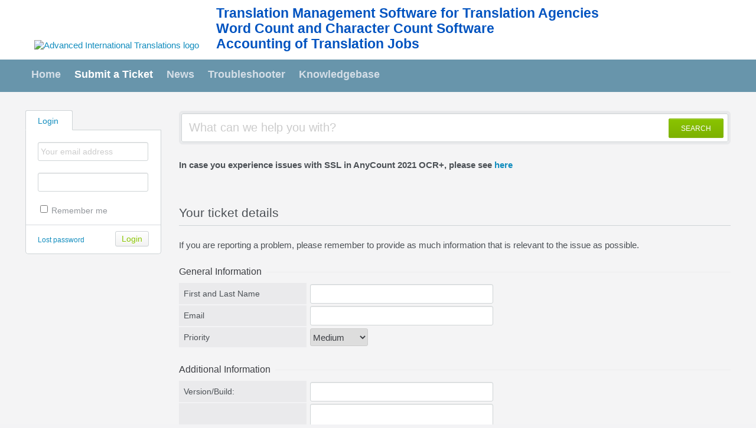

--- FILE ---
content_type: text/html; charset=UTF-8
request_url: https://aithelp.com/index.php?/Tickets/Submit/RenderForm/50/
body_size: 14708
content:
<!DOCTYPE HTML PUBLIC "-//W3C//DTD HTML 4.01//EN" "http://www.w3.org/TR/html4/strict.dtd">
<html>

  <head>

<!-- Google tag (gtag.js) -->
<script async src="https://www.googletagmanager.com/gtag/js?id=G-PE6JY4CF90"></script>
<script>
  window.dataLayer = window.dataLayer || [];
  function gtag(){dataLayer.push(arguments);}
  gtag('js', new Date());

  gtag('config', 'G-PE6JY4CF90');
</script>

    <meta http-equiv="Content-Type" content="text/html; charset=UTF-8" />
    <meta http-equiv="X-UA-Compatible" content="IE=edge" />
    <title>Your ticket details - Translation Management Tools for Freelance Translators and Translation Agencies</title>
    <meta name="KEYWORDS" content="translation management, translation agencies, freelance translators" />
    <!-- <meta name="description" content="DISPLAY SOME KB STUFF OR NEWS HERE" /> -->
    <meta name="robots" content="index,follow" />
    <meta http-equiv="X-Frame-Options" content="SAMEORIGIN" />

    <link rel="icon" href="https://aithelp.com/favicon.ico" type="image/x-icon"/>
	
	<script language="Javascript" type="text/javascript">
	var _themePath = "https://aithelp.com/__swift/themes/client/";
	var _swiftPath = "https://aithelp.com/";
	var _baseName = "https://aithelp.com";
	var datePickerDefaults = {showOn: "both", buttonImage: "https://aithelp.com/__swift/themes/client/images/icon_calendar.gif", changeMonth: true, changeYear: true, buttonImageOnly: true, dateFormat: 'dd/mm/yy'};
	</script>

	<link rel="stylesheet" type="text/css" media="all" href="https://aithelp.com/Core/Default/Compressor/css" />
	<script type="text/javascript" src="https://aithelp.com/Core/Default/Compressor/js"></script>
	<script language="Javascript" type="text/javascript">
	SWIFT.Setup('/tickets/submit/RenderForm/50', {"basename":"https:\/\/aithelp.com","interfacepath":"https:\/\/aithelp.com\/","swiftpath":"https:\/\/aithelp.com\/","ip":false,"themepath":"https:\/\/aithelp.com\/__swift\/themes\/client\/","themepathinterface":"https:\/\/aithelp.com\/__swift\/themes\/client\/","themepathglobal":"https:\/\/aithelp.com\/__swift\/themes\/__global\/","version":"4.66.2","product":"fusion"});
	</script>
<script>
  !function(f,b,e,v,n,t,s)
  {if(f.fbq)return;n=f.fbq=function(){n.callMethod?
  n.callMethod.apply(n,arguments):n.queue.push(arguments)};
  if(!f._fbq)f._fbq=n;n.push=n;n.loaded=!0;n.version='2.0';
  n.queue=[];t=b.createElement(e);t.async=!0;
  t.src=v;s=b.getElementsByTagName(e)[0];
  s.parentNode.insertBefore(t,s)}(window, document,'script',
  'https://connect.facebook.net/en_US/fbevents.js');
  fbq('init', '1206519432695900');
  fbq('track', 'PageView');
</script>
<noscript><img height="1" width="1" style="display:none"
  src="https://www.facebook.com/tr?id=1206519432695900&ev=PageView&noscript=1"
/></noscript>

  </head>


<body class="bodymain">
	<div id="main">
		<div id="topbanner" style="background-image: url(/__swift/themes/igors/header.jpg);">
			<div class="innerwrapper">




      			<a href="https://aithelp.com"><img border="0" src="https://aithelp.com/__swift/files/file_nd4l6boblchnkbq.png" alt="Advanced International Translations logo" id="logo" /></a>
				<div id="headlinks">
					<a href="http://projetex.com/">Translation Management Software for Translation Agencies</a><br>
					<a href="http://www.anycount.com/">Word Count and Character Count Software</a><br>
					<a href="http://to3000.com/">Accounting of Translation Jobs</a><br>
				</div>
			</div>
      	</div>

      	<div id="toptoolbar">
      		<div class="innerwrapper">
		        	<span id="toptoolbarrightarea">
					<select class="swiftselect" name="languageid" id="languageid" onchange="javascript: LanguageSwitch(false);">
																		<option value="1" selected>English (U.S.)</option>
						
																		<option value="2">TST</option>
						
						
					</select>
		        	</span>

	        		<ul id="toptoolbarlinklist">
	        				        				        			<li><a class="toptoolbarlink" href="https://aithelp.com/">Home</a></li>
	        			
	        				        			
	        				        				        			<li class="current"><a class="toptoolbarlink" href="https://aithelp.com/Tickets/Submit">Submit a Ticket</a></li>
	        			
	        				        			
	        				        				        			<li><a class="toptoolbarlink" href="https://aithelp.com/News/List">News</a></li>
	        			
	        				        			
	        				        				        			<li><a class="toptoolbarlink" href="https://aithelp.com/Troubleshooter/List">Troubleshooter</a></li>
	        			
	        				        				        			<li><a class="toptoolbarlink" href="https://aithelp.com/Knowledgebase/List">Knowledgebase</a></li>
	        			
	        			
	        		</ul>
	        	</div>
      	</div>

      	<div id="maincore">
			<div class="innerwrapper">

        			<div id="maincoreleft">


 					<div id="leftloginsubscribebox">
              				
              				<form method="post" action="https://aithelp.com/Base/User/Login" name="LoginForm">
              					<div class="tabrow" id="leftloginsubscribeboxtabs"><a id="leftloginsubscribeboxlogintab" href="javascript:void(0);" onclick="ActivateLoginTab();" class="atab"><span class="tableftgap">&nbsp;</span><span class="tabbulk"><span class="tabtext">Login</span></span></a></div>
              					<div id="leftloginbox" class="switchingpanel active">
					               <input type="hidden" name="_redirectAction" value="/Tickets/Submit/RenderForm/50" />
					               <input type="hidden" name="_csrfhash" value="eps1v8camt5wk8dtpuf7h8fcwdwl38gv" />
					               <div class="inputframe zebraeven"><input class="loginstyledlabel" value="Your email address" onfocus="javascript: ResetLabel(this, 'Your email address', 'loginstyled');" name="scemail" type="text"></div>
					               <div class="inputframe zebraodd"><input class="loginstyled" value="" name="scpassword" type="password"></div>
					               <div class="inputframe zebraeven"><input id="leftloginboxrememberme" name="rememberme" value="1" type="checkbox"><label for="leftloginboxrememberme"><span id="leftloginboxremembermetext">Remember me</span></label></div>
					               <hr class="vdivider">
					               <div id="logintext"><a href="https://aithelp.com/Base/UserLostPassword/Index">Lost password</a></div>
					               <div id="loginsubscribebuttons"><input class="rebutton" value="Login" type="submit" /></div>
              					</div>
              				</form>

              				
              				
            			</div>

		  		  		  			<div id="leftlivechatbox">
          				<!-- BEGIN TAG CODE --><div><div id="proactivechatcontainernc2v4biell"></div><table border="0" cellspacing="2" cellpadding="2"><tr><td align="center" id="swifttagcontainernc2v4biell"><div style="display: inline;" id="swifttagdatacontainer"></div></td> </tr><tr><td align="center"><!-- DO NOT REMOVE - -><div style="MARGIN-TOP: 2px; WIDTH: 100%; TEXT-ALIGN: center;"><span style="FONT-SIZE: 9px; FONT-FAMILY: 'segoe ui','helvetica neue', arial, helvetica, sans-serif;"><a href="http://www.kayako.com/products/live-chat-software/" style="TEXT-DECORATION: none; COLOR: #000000" target="_blank">Live Chat Software</a><span style="COLOR: #000000"> by </span>Kayako</span></div><! -- DO NOT REMOVE --></td></tr></table></div> <script type="text/javascript">var swiftscriptelemnc2v4biell=document.createElement("script");swiftscriptelemnc2v4biell.type="text/javascript";var swiftrandom = Math.floor(Math.random()*1001); var swiftuniqueid = "nc2v4biell"; var swifttagurlnc2v4biell="https://aithelp.com/visitor/index.php?/LiveChat/HTML/HTMLButtonBase";setTimeout("swiftscriptelemnc2v4biell.src=swifttagurlnc2v4biell;document.getElementById('swifttagcontainernc2v4biell').appendChild(swiftscriptelemnc2v4biell);",1);</script><!-- END TAG CODE -->
		  			</div>
		  		  

				  

				  

        </div>



        <div id="maincorecontent">

			<!--
			<div id="breadcrumbbar">
				<span class="breadcrumb lastcrumb">Home</span>
			</div>
			-->

            <form method="post" id="searchform" action="https://aithelp.com/Base/Search/Index" name="SearchForm">
			<div class="searchboxcontainer">
				<div class="searchbox">
					<span class="searchbuttoncontainer">
						<a class="searchbutton" href="javascript: void(0);" onclick="$('#searchform').submit();"><span></span>SEARCH</a>
					</span>
					<span class="searchinputcontainer"><input type="text" name="searchquery" class="searchquery" onclick="javascript: if ($(this).val() == 'What can we help you with?' || $(this).val() == 'What can we help you with?') { $(this).val('').addClass('searchqueryactive'); }" value="What can we help you with?" /></span>
				</div>
			</div>
			</form>

			<!-- BEGIN DIALOG PROCESSING -->
			
			<br/><p><b>In case you experience issues with SSL in AnyCount 2021 OCR+, please see <a href="https://aithelp.com/Knowledgebase/Article/View/1407/39/anycount-2021-ocr-ssl-issue">here</a></b></p>
<br/>
<form method="post" action="https://aithelp.com/Tickets/Submit/Confirmation" name="SubmitTicketForm" enctype="multipart/form-data" autocomplete="off">
			<div class="boxcontainer">
			<div class="boxcontainerlabel">Your ticket details</div>

			<div class="boxcontainercontent">
			If you are reporting a problem, please remember to provide as much information that is relevant to the issue as possible.<br /><br />
			<table class="hlineheader"><tr><th rowspan="2" nowrap>General Information</th><td>&nbsp;</td></tr><tr><td class="hlinelower">&nbsp;</td></tr></table>
			<table width="100%" border="0" cellspacing="1" cellpadding="4">
								<tr>
					<td width="200" align="left" valign="middle" class="zebraodd">First and Last Name</td>
					<td><input name="ticketfullname" type="text" size="25" class="swifttextlarge" value="" /></td>
				</tr>
				<tr>
					<td align="left" valign="middle" class="zebraodd">Email</td>
					<td><input name="ticketemail" type="text" size="25" class="swifttextlarge" value="" /></td>
				</tr>
				
				
								<tr>
					<td width="200" align="left" valign="middle" class="zebraodd">Priority</td>
					<td><select name="ticketpriorityid" class="swiftselect">					<option value="7">Low</option>
										<option value="8" selected="selected">Medium</option>
										<option value="9">High</option>
										<option value="10">Urgent</option>
										<option value="11">Emergency</option>
										<option value="12">Critical</option>
					</select></td>
				</tr>
				
			</table>
			<br />
					<table class="hlineheader"><tr><th rowspan="2" nowrap>Additional Information</th><td>&nbsp;</td></tr><tr><td class="hlinelower">&nbsp;</td></tr></table>
			<table width="100%" border="0" cellspacing="1" cellpadding="4">
												<tr>
					<td width="200" align="left" valign="middle" class="zebraodd">Version/Build:</td>
					<td>										<input name="3fa66a4bd3" type="text" autocomplete="off" size="20" class="swifttextlarge" value="">
					

					
					</td>
				</tr>
				
												<tr>
					<td width="200" align="left" valign="middle" class="zebraodd">System and Locale Info:</td>
					<td>										<textarea name="a561b919e0" class="swifttextarea" rows="5" cols="100"></textarea>
					

					
					</td>
				</tr>
				
				
			</table>
		<br/>
		

			<table class="hlineheader"><tr><th rowspan="2" nowrap>Your Message</th><td>&nbsp;</td></tr><tr><td class="hlinelower">&nbsp;</td></tr></table>
			<table width="100%" border="0" cellspacing="1" cellpadding="4">
				<tr>
					<td width="200" align="left" valign="middle" class="zebraodd">Subject</td>
					<td width=""><input name="ticketsubject" type="text" size="45" class="swifttextwide" id="ticketsubject" value="" /></td>
				</tr>
			</table>
			<table width="100%" border="0" cellspacing="1" cellpadding="4">
				<tr>
					<td colspan="2" align="left" valign="top"><textarea name="ticketmessage" id="ticketmessage" cols="25" rows="15" class="swifttextareawide"></textarea><div id="irscontainer" class="irscontainer"><div class="irsui"><div class="irstitle">Loading knowledgebase suggestions...</div></div></div></td>
				</tr>
			</table>
			<br />

						<table class="hlineheader"><tr><th rowspan="2" nowrap>Attach Files [<div class="addplus"><a href="#ticketattachmentcontainer" onclick="javascript: AddTicketFile();">Add File</a></div>]</th><td>&nbsp;</td></tr><tr><td class="hlinelower">&nbsp;</td></tr></table>
			<div id="ticketattachmentcontainer">
			</div>
			
			<br />

						<table class="hlineheader"><tr><th rowspan="2">CAPTCHA Verification</th><td>&nbsp;</td></tr><tr><td class="hlinelower">&nbsp;</td></tr></table>
			<div class="subcontent">Please enter the text you see in the image into the textbox below (we use this to prevent automated submissions).</div>
			<div class="captchaholder"><img src="https://aithelp.com/Base/Captcha/GetWordImage" align="middle" border="0" /><input type="text" name="captcha" class="swifttextlarge" value="" /></div>
			<br />
			

			<div class="subcontent"><input class="rebuttonwide2" value="Submit" type="submit" name="button" /><input type="hidden" name="departmentid" value="50" /><input type="hidden" name="_csrfhash" value="eps1v8camt5wk8dtpuf7h8fcwdwl38gv" /></div>


						<script type="text/javascript">
			StartIRS();
			</script>
			
			</div>
			</div>
		</form><script type="text/javascript"> $(function(){ $('.dialogerror, .dialoginfo, .dialogalert').fadeIn('slow');$("form").bind("submit", function(e){$(this).find("input:submit").attr("disabled", "disabled");});});</script></div>
		<script type="text/javascript" >try {if (top.location.hostname != self.location.hostname) { throw 1; }} catch (e) { top.location.href = self.location.href; }</script>
      <div id="bottomfooter" class="bottomfooterpadding"><a href="http://www.translation3000.com" target="_blank" class="bottomfooterlink">Translation Management Tools for Freelance Translators and Translation Agencies</a></div>
    </div>

  </div>
<div style="position: relative; bottom: 0; text-align: center;">
    <div class="innerwrapper" style="">
        <span>© AIT Translation Management Solutions, <span id="year"></span>. Awesome Software Tools for Translators and Translation Agencies.</span>
        <br>
        <a href="privacy-policy.html">Privacy Policy</a> | <a href="DataProcessingAgreement.htm">Data Processing Agreement</a>
    </div>
</div>
<script>
document.getElementById("year").innerHTML = new Date().getFullYear(); 

  (function(i,s,o,g,r,a,m){i['GoogleAnalyticsObject']=r;i[r]=i[r]||function(){
  (i[r].q=i[r].q||[]).push(arguments)},i[r].l=1*new Date();a=s.createElement(o),
  m=s.getElementsByTagName(o)[0];a.async=1;a.src=g;m.parentNode.insertBefore(a,m)
  })(window,document,'script','//www.google-analytics.com/analytics.js','ga');

  ga('create', 'UA-8290471-16', 'auto');
  ga('send', 'pageview');
</script>

  </body>

</html>

--- FILE ---
content_type: text/css;charset=UTF-8
request_url: https://aithelp.com/Core/Default/Compressor/css
body_size: 103577
content:
/* CSS - CORE (26 Jan 2026 03:28:04 AM) */


/* ./__swift/javascript/__global/core/jqueryui/custom-theme/jquery-ui-1.7.2.custom.css */
.ui-helper-hidden { display:none; }
.ui-helper-hidden-accessible {
  position:absolute;
  left:-99999999px;
}
.ui-helper-reset {
  margin:0;
  padding:0;
  border:0;
  outline:0;
  line-height:1.3;
  text-decoration:none;
  font-size:100%;
  list-style:none;
}
.ui-helper-clearfix:after {
  content:".";
  display:block;
  height:0;
  clear:both;
  visibility:hidden;
}
.ui-helper-clearfix { display:inline-block; }
* html .ui-helper-clearfix { height:1%; }
.ui-helper-clearfix { display:block; }
.ui-helper-zfix {
  width:100%;
  height:100%;
  top:0;
  left:0;
  position:absolute;
  opacity:0;
  filter:Alpha(Opacity=0);
}
.ui-state-disabled { cursor:default !important; }
.ui-icon {
  display:block;
  text-indent:-99999px;
  overflow:hidden;
  background-repeat:no-repeat;
}
.ui-widget-overlay {
  position:absolute;
  top:0;
  left:0;
  width:100%;
  height:100%;
}
.ui-widget { font-size:13px; }
.ui-widget .ui-widget { font-size:1em; }
.ui-widget-content { background-color:transparent; }
.ui-widget-content .ui-widget-content {
  border:0;
  background-color:#fff !important;
  color:#222;
}
.ui-widget-content a { color:#222; }
.ui-widget-header {
  border:1px solid #ddd;
  color:#222;
  font-weight:600;
}
.ui-widget-header a { color:#222; }
.ui-state-default, .ui-widget-content .ui-state-default {
  border:1px solid #dbdde1;
  font-weight:normal;
  color:#555;
  outline:none;
  position:relative !important;
  background-color:#f4f5f5;
}
.ui-state-default a, .ui-state-default a:link, .ui-state-default a:visited {
  color:#555;
  text-decoration:none;
  outline:none;
}
.ui-state-hover, .ui-widget-content .ui-state-hover, .ui-state-focus, .ui-widget-content .ui-state-focus {
  border:1px solid #ddd;
  background-color:#f9f9f9;
  font-weight:normal;
  color:#212121;
  outline:none;
}
.ui-state-hover a, .ui-state-hover a:hover {
  color:#212121;
  text-decoration:none;
  outline:none;
}
.ui-state-active, .ui-widget-content .ui-state-active {
  border:1px solid #ddd;
  background-color:#fff;
  font-weight:normal;
  color:#333;
  outline:none;
}
.ui-state-active a, .ui-state-active a:link, .ui-state-active a:visited {
  color:#212121;
  outline:none;
  text-decoration:none;
}
.ui-widget :active { outline:none; }
.ui-state-highlight, .ui-widget-content .ui-state-highlight {
  border:1px solid #fcefa1;
  background:#fbf9ee url(https://aithelp.com/__swift/javascript/__global/core/jqueryui/custom-theme/images/ui-bg_glass_55_fbf9ee_1x400.png) 50% 50% repeat-x;
  color:#363636;
}
.ui-state-highlight a, .ui-widget-content .ui-state-highlight a { color:#363636; }
.ui-state-error, .ui-widget-content .ui-state-error {
  border:1px solid #cd0a0a;
  background:#fef1ec url(https://aithelp.com/__swift/javascript/__global/core/jqueryui/custom-theme/images/ui-bg_inset-soft_95_fef1ec_1x100.png) 50% bottom repeat-x;
  color:#cd0a0a;
}
.ui-state-error a, .ui-widget-content .ui-state-error a { color:#cd0a0a; }
.ui-state-error-text, .ui-widget-content .ui-state-error-text { color:#cd0a0a; }
.ui-priority-primary, .ui-widget-content .ui-priority-primary { font-weight:600; }
.ui-priority-secondary, .ui-widget-content .ui-priority-secondary {
  opacity:.7;
  filter:1;
  font-weight:normal;
}
.ui-state-disabled, .ui-widget-content .ui-state-disabled {
  opacity:.35;
  filter:1;
  background-image:none;
}
.ui-icon {
  width:16px;
  height:16px;
  background-image:url(https://aithelp.com/__swift/javascript/__global/core/jqueryui/custom-theme/images/ui-icons_222222_256x240.png);
}
.ui-widget-content .ui-icon { background-image:url(https://aithelp.com/__swift/javascript/__global/core/jqueryui/custom-theme/images/ui-icons_222222_256x240.png); }
.ui-widget-header .ui-icon { background-image:url(https://aithelp.com/__swift/javascript/__global/core/jqueryui/custom-theme/images/ui-icons_c0b197_256x240.png); }
.ui-state-default .ui-icon { background-image:url(https://aithelp.com/__swift/javascript/__global/core/jqueryui/custom-theme/images/ui-icons_c0b197_256x240.png); }
.ui-state-hover .ui-icon, .ui-state-focus .ui-icon { background-image:url(https://aithelp.com/__swift/javascript/__global/core/jqueryui/custom-theme/images/ui-icons_c0b197_256x240.png); }
.ui-state-active .ui-icon { background-image:url(https://aithelp.com/__swift/javascript/__global/core/jqueryui/custom-theme/images/ui-icons_c0b197_256x240.png); }
.ui-state-highlight .ui-icon { background-image:url(https://aithelp.com/__swift/javascript/__global/core/jqueryui/custom-theme/images/ui-icons_2e83ff_256x240.png); }
.ui-state-error .ui-icon, .ui-state-error-text .ui-icon { background-image:url(https://aithelp.com/__swift/javascript/__global/core/jqueryui/custom-theme/images/ui-icons_cd0a0a_256x240.png); }
.ui-icon-carat-1-n { background-position:0 0; }
.ui-icon-carat-1-ne { background-position:-16px 0; }
.ui-icon-carat-1-e { background-position:-32px 0; }
.ui-icon-carat-1-se { background-position:-48px 0; }
.ui-icon-carat-1-s { background-position:-64px 0; }
.ui-icon-carat-1-sw { background-position:-80px 0; }
.ui-icon-carat-1-w { background-position:-96px 0; }
.ui-icon-carat-1-nw { background-position:-112px 0; }
.ui-icon-carat-2-n-s { background-position:-128px 0; }
.ui-icon-carat-2-e-w { background-position:-144px 0; }
.ui-icon-triangle-1-n { background-position:0 -16px; }
.ui-icon-triangle-1-ne { background-position:-16px -16px; }
.ui-icon-triangle-1-e { background-position:-32px -16px; }
.ui-icon-triangle-1-se { background-position:-48px -16px; }
.ui-icon-triangle-1-s { background-position:-64px -16px; }
.ui-icon-triangle-1-sw { background-position:-80px -16px; }
.ui-icon-triangle-1-w { background-position:-96px -16px; }
.ui-icon-triangle-1-nw { background-position:-112px -16px; }
.ui-icon-triangle-2-n-s { background-position:-128px -16px; }
.ui-icon-triangle-2-e-w { background-position:-144px -16px; }
.ui-icon-arrow-1-n { background-position:0 -32px; }
.ui-icon-arrow-1-ne { background-position:-16px -32px; }
.ui-icon-arrow-1-e { background-position:-32px -32px; }
.ui-icon-arrow-1-se { background-position:-48px -32px; }
.ui-icon-arrow-1-s { background-position:-64px -32px; }
.ui-icon-arrow-1-sw { background-position:-80px -32px; }
.ui-icon-arrow-1-w { background-position:-96px -32px; }
.ui-icon-arrow-1-nw { background-position:-112px -32px; }
.ui-icon-arrow-2-n-s { background-position:-128px -32px; }
.ui-icon-arrow-2-ne-sw { background-position:-144px -32px; }
.ui-icon-arrow-2-e-w { background-position:-160px -32px; }
.ui-icon-arrow-2-se-nw { background-position:-176px -32px; }
.ui-icon-arrowstop-1-n { background-position:-192px -32px; }
.ui-icon-arrowstop-1-e { background-position:-208px -32px; }
.ui-icon-arrowstop-1-s { background-position:-224px -32px; }
.ui-icon-arrowstop-1-w { background-position:-240px -32px; }
.ui-icon-arrowthick-1-n { background-position:0 -48px; }
.ui-icon-arrowthick-1-ne { background-position:-16px -48px; }
.ui-icon-arrowthick-1-e { background-position:-32px -48px; }
.ui-icon-arrowthick-1-se { background-position:-48px -48px; }
.ui-icon-arrowthick-1-s { background-position:-64px -48px; }
.ui-icon-arrowthick-1-sw { background-position:-80px -48px; }
.ui-icon-arrowthick-1-w { background-position:-96px -48px; }
.ui-icon-arrowthick-1-nw { background-position:-112px -48px; }
.ui-icon-arrowthick-2-n-s { background-position:-128px -48px; }
.ui-icon-arrowthick-2-ne-sw { background-position:-144px -48px; }
.ui-icon-arrowthick-2-e-w { background-position:-160px -48px; }
.ui-icon-arrowthick-2-se-nw { background-position:-176px -48px; }
.ui-icon-arrowthickstop-1-n { background-position:-192px -48px; }
.ui-icon-arrowthickstop-1-e { background-position:-208px -48px; }
.ui-icon-arrowthickstop-1-s { background-position:-224px -48px; }
.ui-icon-arrowthickstop-1-w { background-position:-240px -48px; }
.ui-icon-arrowreturnthick-1-w { background-position:0 -64px; }
.ui-icon-arrowreturnthick-1-n { background-position:-16px -64px; }
.ui-icon-arrowreturnthick-1-e { background-position:-32px -64px; }
.ui-icon-arrowreturnthick-1-s { background-position:-48px -64px; }
.ui-icon-arrowreturn-1-w { background-position:-64px -64px; }
.ui-icon-arrowreturn-1-n { background-position:-80px -64px; }
.ui-icon-arrowreturn-1-e { background-position:-96px -64px; }
.ui-icon-arrowreturn-1-s { background-position:-112px -64px; }
.ui-icon-arrowrefresh-1-w { background-position:-128px -64px; }
.ui-icon-arrowrefresh-1-n { background-position:-144px -64px; }
.ui-icon-arrowrefresh-1-e { background-position:-160px -64px; }
.ui-icon-arrowrefresh-1-s { background-position:-176px -64px; }
.ui-icon-arrow-4 { background-position:0 -80px; }
.ui-icon-arrow-4-diag { background-position:-16px -80px; }
.ui-icon-extlink { background-position:-32px -80px; }
.ui-icon-newwin { background-position:-48px -80px; }
.ui-icon-refresh { background-position:-64px -80px; }
.ui-icon-shuffle { background-position:-80px -80px; }
.ui-icon-transfer-e-w { background-position:-96px -80px; }
.ui-icon-transferthick-e-w { background-position:-112px -80px; }
.ui-icon-folder-collapsed { background-position:0 -96px; }
.ui-icon-folder-open { background-position:-16px -96px; }
.ui-icon-document { background-position:-32px -96px; }
.ui-icon-document-b { background-position:-48px -96px; }
.ui-icon-note { background-position:-64px -96px; }
.ui-icon-mail-closed { background-position:-80px -96px; }
.ui-icon-mail-open { background-position:-96px -96px; }
.ui-icon-suitcase { background-position:-112px -96px; }
.ui-icon-comment { background-position:-128px -96px; }
.ui-icon-person { background-position:-144px -96px; }
.ui-icon-print { background-position:-160px -96px; }
.ui-icon-trash { background-position:-176px -96px; }
.ui-icon-locked { background-position:-192px -96px; }
.ui-icon-unlocked { background-position:-208px -96px; }
.ui-icon-bookmark { background-position:-224px -96px; }
.ui-icon-tag { background-position:-240px -96px; }
.ui-icon-home { background-position:0 -112px; }
.ui-icon-flag { background-position:-16px -112px; }
.ui-icon-calendar { background-position:-32px -112px; }
.ui-icon-cart { background-position:-48px -112px; }
.ui-icon-pencil { background-position:-64px -112px; }
.ui-icon-clock { background-position:-80px -112px; }
.ui-icon-disk { background-position:-96px -112px; }
.ui-icon-calculator { background-position:-112px -112px; }
.ui-icon-zoomin { background-position:-128px -112px; }
.ui-icon-zoomout { background-position:-144px -112px; }
.ui-icon-search { background-position:-160px -112px; }
.ui-icon-wrench { background-position:-176px -112px; }
.ui-icon-gear { background-position:-192px -112px; }
.ui-icon-heart { background-position:-208px -112px; }
.ui-icon-star { background-position:-224px -112px; }
.ui-icon-link { background-position:-240px -112px; }
.ui-icon-cancel { background-position:0 -128px; }
.ui-icon-plus { background-position:-16px -128px; }
.ui-icon-plusthick { background-position:-32px -128px; }
.ui-icon-minus { background-position:-48px -128px; }
.ui-icon-minusthick { background-position:-64px -128px; }
.ui-icon-close { background-position:-80px -128px; }
.ui-icon-closethick { background-position:-96px -128px; }
.ui-icon-key { background-position:-112px -128px; }
.ui-icon-lightbulb { background-position:-128px -128px; }
.ui-icon-scissors { background-position:-144px -128px; }
.ui-icon-clipboard { background-position:-160px -128px; }
.ui-icon-copy { background-position:-176px -128px; }
.ui-icon-contact { background-position:-192px -128px; }
.ui-icon-image { background-position:-208px -128px; }
.ui-icon-video { background-position:-224px -128px; }
.ui-icon-script { background-position:-240px -128px; }
.ui-icon-alert { background-position:0 -144px; }
.ui-icon-info { background-position:-16px -144px; }
.ui-icon-notice { background-position:-32px -144px; }
.ui-icon-help { background-position:-48px -144px; }
.ui-icon-check { background-position:-64px -144px; }
.ui-icon-bullet { background-position:-80px -144px; }
.ui-icon-radio-off { background-position:-96px -144px; }
.ui-icon-radio-on { background-position:-112px -144px; }
.ui-icon-pin-w { background-position:-128px -144px; }
.ui-icon-pin-s { background-position:-144px -144px; }
.ui-icon-play { background-position:0 -160px; }
.ui-icon-pause { background-position:-16px -160px; }
.ui-icon-seek-next { background-position:-32px -160px; }
.ui-icon-seek-prev { background-position:-48px -160px; }
.ui-icon-seek-end { background-position:-64px -160px; }
.ui-icon-seek-start { background-position:-80px -160px; }
.ui-icon-seek-first { background-position:-80px -160px; }
.ui-icon-stop { background-position:-96px -160px; }
.ui-icon-eject { background-position:-112px -160px; }
.ui-icon-volume-off { background-position:-128px -160px; }
.ui-icon-volume-on { background-position:-144px -160px; }
.ui-icon-power { background-position:0 -176px; }
.ui-icon-signal-diag { background-position:-16px -176px; }
.ui-icon-signal { background-position:-32px -176px; }
.ui-icon-battery-0 { background-position:-48px -176px; }
.ui-icon-battery-1 { background-position:-64px -176px; }
.ui-icon-battery-2 { background-position:-80px -176px; }
.ui-icon-battery-3 { background-position:-96px -176px; }
.ui-icon-circle-plus { background-position:0 -192px; }
.ui-icon-circle-minus { background-position:-16px -192px; }
.ui-icon-circle-close { background-position:-32px -192px; }
.ui-icon-circle-triangle-e { background-position:-48px -192px; }
.ui-icon-circle-triangle-s { background-position:-64px -192px; }
.ui-icon-circle-triangle-w { background-position:-80px -192px; }
.ui-icon-circle-triangle-n { background-position:-96px -192px; }
.ui-icon-circle-arrow-e { background-position:-112px -192px; }
.ui-icon-circle-arrow-s { background-position:-128px -192px; }
.ui-icon-circle-arrow-w { background-position:-144px -192px; }
.ui-icon-circle-arrow-n { background-position:-160px -192px; }
.ui-icon-circle-zoomin { background-position:-176px -192px; }
.ui-icon-circle-zoomout { background-position:-192px -192px; }
.ui-icon-circle-check { background-position:-208px -192px; }
.ui-icon-circlesmall-plus { background-position:0 -208px; }
.ui-icon-circlesmall-minus { background-position:-16px -208px; }
.ui-icon-circlesmall-close { background-position:-32px -208px; }
.ui-icon-squaresmall-plus { background-position:-48px -208px; }
.ui-icon-squaresmall-minus { background-position:-64px -208px; }
.ui-icon-squaresmall-close { background-position:-80px -208px; }
.ui-icon-grip-dotted-vertical { background-position:0 -224px; }
.ui-icon-grip-dotted-horizontal { background-position:-16px -224px; }
.ui-icon-grip-solid-vertical { background-position:-32px -224px; }
.ui-icon-grip-solid-horizontal { background-position:-48px -224px; }
.ui-icon-gripsmall-diagonal-se { background-position:-64px -224px; }
.ui-icon-grip-diagonal-se { background-position:-80px -224px; }
.ui-corner-tl {
  -moz-border-radius-topleft:4px;
  -webkit-border-top-left-radius:4px;
  border-top-left-radius:4px;
}
.ui-corner-tr {
  -moz-border-radius-topright:4px;
  -webkit-border-top-right-radius:4px;
  border-top-right-radius:4px;
}
.ui-corner-bl {
  -moz-border-radius-bottomleft:4px;
  -webkit-border-bottom-left-radius:4px;
  border-bottom-left-radius:4px;
}
.ui-corner-br {
  -moz-border-radius-bottomright:4px;
  -webkit-border-bottom-right-radius:4px;
  border-bottom-right-radius:4px;
}
.ui-corner-top {
  -moz-border-radius-topleft:4px;
  -webkit-border-top-left-radius:4px;
  border-top-left-radius:4px;
  -moz-border-radius-topright:4px;
  -webkit-border-top-right-radius:4px;
  border-top-right-radius:4px;
}
.ui-corner-bottom {
  -moz-border-radius-bottomleft:4px;
  -webkit-border-bottom-left-radius:4px;
  border-bottom-left-radius:4px;
  -moz-border-radius-bottomright:4px;
  -webkit-border-bottom-right-radius:4px;
  border-bottom-right-radius:4px;
}
.ui-corner-right {
  -moz-border-radius-topright:4px;
  -webkit-border-top-right-radius:4px;
  border-top-right-radius:4px;
  -moz-border-radius-bottomright:4px;
  -webkit-border-bottom-right-radius:4px;
  border-bottom-right-radius:4px;
}
.ui-corner-left {
  -moz-border-radius-topleft:4px;
  -webkit-border-top-left-radius:4px;
  border-top-left-radius:4px;
  -moz-border-radius-bottomleft:4px;
  -webkit-border-bottom-left-radius:4px;
  border-bottom-left-radius:4px;
}
.ui-corner-all {
  -moz-border-radius:4px;
  -webkit-border-radius:4px;
  border-radius:4px;
}
.ui-widget-overlay {
  background:#000;
  opacity:.20;
  filter:Alpha(Opacity=20);
}
.ui-widget-shadow {
  margin:-8px 0 0 -8px;
  padding:8px;
  background:#d0d0d0 url(https://aithelp.com/__swift/javascript/__global/core/jqueryui/custom-theme/images/ui-bg_flat_0_d9ceba_40x100.png) 50% 50% repeat-x;
  opacity:.30;
  filter:Alpha(Opacity=30);
  -moz-border-radius:8px;
  -webkit-border-radius:8px;
  border-radius:8px;
}
.ui-resizable { position:relative; }
.ui-resizable-handle {
  position:absolute;
  font-size:0.1px;
  z-index:99999;
  display:block;
  background-image:url(https://aithelp.com/__swift/javascript/__global/core/jqueryui/custom-theme/images/border_sprite.png);
}
.ui-resizable-disabled .ui-resizable-handle, .ui-resizable-autohide .ui-resizable-handle { display:none; }
.ui-resizable-n {
  cursor:n-resize;
  height:10px;
  width:100%;
  top:-10px;
  left:0px;
  background-position:0 -40px;
}
.ui-resizable-s {
  cursor:s-resize;
  height:10px;
  width:100%;
  bottom:-10px;
  left:0px;
  background-position:0 -40px;
}
.ui-resizable-e {
  cursor:e-resize;
  width:10px;
  right:-10px;
  top:0px;
  height:100%;
  background-position:-10px 0;
}
.ui-resizable-w {
  cursor:w-resize;
  width:10px;
  left:-10px;
  top:0px;
  height:100%;
  background-position:-10px 0;
}
.ui-resizable-se {
  cursor:se-resize;
  width:10px;
  height:10px;
  right:-10px;
  bottom:-10px;
  background-position:0 -30px !important;
  background-image:url(https://aithelp.com/__swift/javascript/__global/core/jqueryui/custom-theme/images/border_sprite.png) !important;
}
.ui-resizable-sw {
  cursor:sw-resize;
  width:10px;
  height:10px;
  left:-10px;
  bottom:-10px;
  background-position:0 -20px;
}
.ui-resizable-nw {
  cursor:nw-resize;
  width:10px;
  height:10px;
  left:-10px;
  top:-10px;
  background-position:0 0;
}
.ui-resizable-ne {
  cursor:ne-resize;
  width:10px;
  height:10px;
  right:-10px;
  top:-10px;
  background-position:0 -10px;
}
.ui-accordion .ui-accordion-header {
  cursor:pointer;
  position:relative;
  margin-top:1px;
  zoom:1;
}
.ui-accordion .ui-accordion-li-fix { display:inline; }
.ui-accordion .ui-accordion-header-active { border-bottom:0 !important; }
.ui-accordion .ui-accordion-header a {
  display:block;
  font-size:1em;
  padding:.5em .5em .5em .7em;
}
.ui-accordion-icons .ui-accordion-header a { padding-left:2.2em; }
.ui-accordion .ui-accordion-header .ui-icon {
  position:absolute;
  left:.5em;
  top:50%;
  margin-top:-8px;
}
.ui-accordion .ui-accordion-content {
  padding:1em 2.2em;
  border-top:0;
  margin-top:-2px;
  position:relative;
  top:1px;
  margin-bottom:2px;
  overflow:auto;
  display:none;
  zoom:1;
}
.ui-accordion .ui-accordion-content-active { display:block; }
.ui-autocomplete {
  position:absolute;
  cursor:default;
}
.ui-autocomplete-loading { background:white url(https://aithelp.com/__swift/javascript/__global/core/jqueryui/custom-theme/'images/ui-anim_basic_16x16.gif') right center no-repeat; }
* html .ui-autocomplete { width:1px; }
.ui-button {
  display:inline-block;
  position:relative;
  padding:0;
  margin-right:.1em;
  text-decoration:none !important;
  cursor:pointer;
  text-align:center;
  zoom:1;
  overflow:visible;
}
.ui-button-icon-only { width:2.2em; }
button.ui-button-icon-only { width:2.4em; }
.ui-button-icons-only { width:3.4em; }
button.ui-button-icons-only { width:3.7em; }
.ui-button .ui-button-text {
  display:block;
  line-height:1.4;
}
.ui-button-text-only .ui-button-text { padding:.4em 1em; }
.ui-button-icon-only .ui-button-text, .ui-button-icons-only .ui-button-text {
  padding:.4em;
  text-indent:-9999999px;
}
.ui-button-text-icon .ui-button-text, .ui-button-text-icons .ui-button-text { padding:.4em 1em .4em 2.1em; }
.ui-button-text-icons .ui-button-text {
  padding-left:2.1em;
  padding-right:2.1em;
}
input.ui-button { padding:.4em 1em; }
.ui-button-icon-only .ui-icon, .ui-button-text-icon .ui-icon, .ui-button-text-icons .ui-icon, .ui-button-icons-only .ui-icon {
  position:absolute;
  top:50%;
  margin-top:-8px;
}
.ui-button-icon-only .ui-icon {
  left:50%;
  margin-left:-8px;
}
.ui-button-text-icon .ui-button-icon-primary, .ui-button-text-icons .ui-button-icon-primary, .ui-button-icons-only .ui-button-icon-primary { left:.5em; }
.ui-button-text-icons .ui-button-icon-secondary, .ui-button-icons-only .ui-button-icon-secondary { right:.5em; }
.ui-buttonset { margin-right:7px; }
.ui-buttonset .ui-button {
  margin-left:0;
  margin-right:-.3em;
}
button.ui-button::-moz-focus-inner {
  border:0;
  padding:0;
}
.ui-dialog {
  position:absolute;
  -moz-border-radius:0px;
  -webkit-border-radius:0px;
  border-radius:0px;
  background-color:#f7f7f8;
}
.ui-dialog .ui-dialog-titlebar {
  padding:.3em .3em .3em 1em;
  position:relative;
  -moz-border-radius:0px;
  -webkit-border-radius:0px;
  border-radius:0px;
  border:0px;
  border-bottom:1px solid #ddd;
}
.ui-dialog .ui-dialog-title {
  float:left;
  margin:.1em 0 .2em;
  font-weight:normal;
  padding-top:2px;
  -moz-border-radius:0px;
  -webkit-border-radius:0px;
  border-radius:0px;
}
.ui-dialog .ui-dialog-titlebar-close {
  position:absolute;
  right:.3em;
  top:50%;
  width:19px;
  margin:-10px 0 0 0;
  padding:1px;
  height:18px;
}
.ui-dialog .ui-dialog-titlebar-close span {
  display:block;
  margin:1px;
}
.ui-dialog .ui-dialog-titlebar-close:hover, .ui-dialog .ui-dialog-titlebar-close:focus { padding:0; }
.ui-dialog .ui-dialog-content {
  border:0;
  background:#fff;
  overflow:auto;
  zoom:1;
  margin-left:-1px;
  -moz-border-radius:0px;
  -webkit-border-radius:0px;
  border-radius:0px;
}
.ui-dialog .ui-dialog-buttonpane {
  text-align:left;
  border-width:1px 0 0 0;
  background-image:none;
  margin:.5em 0 0 0;
  padding:.3em 1em .5em .4em;
}
.ui-dialog .ui-dialog-buttonpane button {
  float:right;
  margin:.5em .4em .5em 0;
  cursor:pointer;
  padding:.2em .6em .3em .6em;
  line-height:1.4em;
  width:auto;
  overflow:visible;
}
.ui-draggable .ui-dialog-titlebar { cursor:move; }
.ui-slider {
  position:relative;
  text-align:left;
}
.ui-slider .ui-slider-handle {
  position:absolute;
  z-index:2;
  width:1.2em;
  height:1.2em;
  cursor:default;
}
.ui-slider .ui-slider-range {
  position:absolute;
  z-index:1;
  font-size:.7em;
  display:block;
  border:0;
}
.ui-slider-horizontal { height:.8em; }
.ui-slider-horizontal .ui-slider-handle {
  top:-.3em;
  margin-left:-.6em;
}
.ui-slider-horizontal .ui-slider-range {
  top:0;
  height:100%;
}
.ui-slider-horizontal .ui-slider-range-min { left:0; }
.ui-slider-horizontal .ui-slider-range-max { right:0; }
.ui-slider-vertical {
  width:.8em;
  height:100px;
}
.ui-slider-vertical .ui-slider-handle {
  left:-.3em;
  margin-left:0;
  margin-bottom:-.6em;
}
.ui-slider-vertical .ui-slider-range {
  left:0;
  width:100%;
}
.ui-slider-vertical .ui-slider-range-min { bottom:0; }
.ui-slider-vertical .ui-slider-range-max { top:0; }
.ui-tabs {
  position:relative;
  zoom:1;
  -moz-border-radius:0px;
  -webkit-border-radius:0px;
  border-radius:0px;
  border:0px;
}
.ui-tabs .ui-tabs-nav { margin:0; }
.ui-tabs .ui-tabs-nav {
  list-style:none;
  position:relative;
  padding:4px 0px 0;
  border-radius:0px;
  border:0px;
  border-bottom:1px solid #ddd;
  white-space:nowrap;
}
.ui-tabs .ui-tabs-nav li {
  position:relative;
  font-size:13px;
  float:left;
  margin:0 3px -1px 0;
  padding:4px 5px 2px 5px;
  border:1px solid #ddd;
}
.ui-tabs .ui-tabs-nav li a {
  float:left;
  text-decoration:none;
  padding:5px 13px;
}
.ui-tabs .ui-tabs-nav li.ui-tabs-selected { border-bottom:1px solid #fff; }
.ui-tabs .ui-tabs-nav li.ui-tabs-selected a, .ui-tabs .ui-tabs-nav li.ui-state-disabled a, .ui-tabs .ui-tabs-nav li.ui-state-processing a { cursor:text; }
.ui-tabs .ui-tabs-nav li a, .ui-tabs.ui-tabs-collapsible .ui-tabs-nav li.ui-tabs-selected a { cursor:pointer; }
.ui-tabs .ui-tabs-panel {
  display:block;
  border-width:0;
  background:none;
  -moz-border-radius:0px;
  -webkit-border-radius:0px;
  border-radius:0px;
  border:1px solid #ddd;
  border-top:none;
}
.ui-tabs .ui-tabs-hide { display:none !important; }
#ui-datepicker-div {
  DISPLAY:none;
  background-color:#fff;
  border:1px solid #ddd;
  box-shadow:0px 1px 3px rgba(0,0,0,0.1);
}
.ui-datepicker {
  width:17em;
  padding:.2em .2em 0;
}
.ui-datepicker .ui-datepicker-header {
  position:relative;
  padding:.2em 0;
}
.ui-datepicker .ui-datepicker-prev, .ui-datepicker .ui-datepicker-next {
  position:absolute;
  top:2px;
  width:1.8em;
  height:1.8em;
}
.ui-datepicker .ui-datepicker-prev-hover, .ui-datepicker .ui-datepicker-next-hover { top:1px; }
.ui-datepicker .ui-datepicker-prev { left:2px; }
.ui-datepicker .ui-datepicker-next { right:2px; }
.ui-datepicker .ui-datepicker-prev-hover { left:1px; }
.ui-datepicker .ui-datepicker-next-hover { right:1px; }
.ui-datepicker .ui-datepicker-prev span, .ui-datepicker .ui-datepicker-next span {
  display:block;
  position:absolute;
  left:50%;
  margin-left:-8px;
  top:50%;
  margin-top:-8px;
}
.ui-datepicker .ui-datepicker-title {
  margin:0 2.3em;
  line-height:1.8em;
  text-align:center;
}
.ui-datepicker .ui-datepicker-title select {
  float:left;
  font-size:1em;
  margin:1px 0;
}
.ui-datepicker select.ui-datepicker-month-year { width:100%; }
.ui-datepicker select.ui-datepicker-month, .ui-datepicker select.ui-datepicker-year { width:49%; }
.ui-datepicker .ui-datepicker-title select.ui-datepicker-year { float:right; }
.ui-datepicker table {
  width:100%;
  font-size:.9em;
  border-collapse:collapse;
  margin:0 0 .4em;
}
.ui-datepicker th {
  padding:.7em .3em;
  text-align:center;
  font-weight:600;
  border:0;
}
.ui-datepicker td {
  border:0;
  padding:1px;
}
.ui-datepicker td span, .ui-datepicker td a {
  display:block;
  padding:.2em;
  text-align:right;
  text-decoration:none;
}
.ui-datepicker .ui-datepicker-buttonpane {
  background-image:none;
  margin:.7em 0 0 0;
  padding:0 .2em;
  border-left:0;
  border-right:0;
  border-bottom:0;
}
.ui-datepicker .ui-datepicker-buttonpane button {
  float:right;
  margin:.5em .2em .4em;
  cursor:pointer;
  padding:.2em .6em .3em .6em;
  width:auto;
  overflow:visible;
}
.ui-datepicker .ui-datepicker-buttonpane button.ui-datepicker-current { float:left; }
.ui-datepicker-trigger {
  padding-left:2px;
  vertical-align:middle;
  cursor:pointer;
}
.ui-datepicker.ui-datepicker-multi { width:auto; }
.ui-datepicker-multi .ui-datepicker-group { float:left; }
.ui-datepicker-multi .ui-datepicker-group table {
  width:95%;
  margin:0 auto .4em;
}
.ui-datepicker-multi-2 .ui-datepicker-group { width:50%; }
.ui-datepicker-multi-3 .ui-datepicker-group { width:33.3%; }
.ui-datepicker-multi-4 .ui-datepicker-group { width:25%; }
.ui-datepicker-multi .ui-datepicker-group-last .ui-datepicker-header { border-left-width:0; }
.ui-datepicker-multi .ui-datepicker-group-middle .ui-datepicker-header { border-left-width:0; }
.ui-datepicker-multi .ui-datepicker-buttonpane { clear:left; }
.ui-datepicker-row-break {
  clear:both;
  width:100%;
}
.ui-datepicker-rtl { direction:rtl; }
.ui-datepicker-rtl .ui-datepicker-prev {
  right:2px;
  left:auto;
}
.ui-datepicker-rtl .ui-datepicker-next {
  left:2px;
  right:auto;
}
.ui-datepicker-rtl .ui-datepicker-prev:hover {
  right:1px;
  left:auto;
}
.ui-datepicker-rtl .ui-datepicker-next:hover {
  left:1px;
  right:auto;
}
.ui-datepicker-rtl .ui-datepicker-buttonpane { clear:right; }
.ui-datepicker-rtl .ui-datepicker-buttonpane button { float:left; }
.ui-datepicker-rtl .ui-datepicker-buttonpane button.ui-datepicker-current { float:right; }
.ui-datepicker-rtl .ui-datepicker-group { float:right; }
.ui-datepicker-rtl .ui-datepicker-group-last .ui-datepicker-header {
  border-right-width:0;
  border-left-width:1px;
}
.ui-datepicker-rtl .ui-datepicker-group-middle .ui-datepicker-header {
  border-right-width:0;
  border-left-width:1px;
}
.ui-datepicker-cover {
  display:none;
  display:block;
  position:absolute;
  z-index:-1;
  filter:mask();
  top:-4px;
  left:-4px;
  width:200px;
  height:200px;
}
.ui-progressbar {
  height:2em;
  text-align:left;
}
.ui-progressbar .ui-progressbar-value {
  margin:-1px;
  height:100%;
}


/* clientcss template from database */
/* @group Eric Myer reset v2.0 */

html,body,div,span,applet,object,iframe,h1,h2,h3,h4,h5,h6,p,blockquote,pre,a,abbr,acronym,address,big,cite,code,del,dfn,em,img,ins,kbd,q,s,samp,small,strike,strong,sub,sup,tt,var,b,u,i,center,dl,dt,dd,ol,ul,li,fieldset,form,label,legend,table,caption,tbody,tfoot,thead,tr,th,td,article,aside,canvas,details,embed,figure,figcaption,footer,header,hgroup,menu,nav,output,ruby,section,summary,time,mark,audio,video {
	margin: 0;
	border: 0;
	font-size: 100%;
	font: inherit;
	vertical-align: baseline;
}

/* html5 display-role reset for older browsers */

article,aside,details,figcaption,figure,footer,header,hgroup,menu,nav,section {
	display: block;
}

body {
	line-height: 1;
}

ol,ul {
	list-style: none;
}

blockquote,q {
	quotes: none;
}

blockquote:before,blockquote:after,q:before,q:after {
	content: '';
	content: none;
}

table {
	border-collapse: collapse;
	border-spacing: 0;
}

/* @end */

body {
	margin: 0;
	padding: 0;
	background-color: #f3f3f5;
	font: normal 16px/1.2em "segoe ui","helvetica neue", arial, helvetica, sans-serif;
	min-width: 980px;
	-webkit-font-smoothing: antialiased;
	-moz-font-smoothing: antialiased;
}

#main {
	background-color: #f4f4f5;
	position: relative;
	clear: both;
}

/* @group link styles */

a {
	text-decoration: none;
	outline: none;
}

a:link {
	color: #128dbe;
}

a:visited {
	color: #128dbe;
}

a:hover {
	color: #0e5f77;
}

a:active {
	color: #0e5f77;
}

/* @end */

/* @group structure */

#maincore {
	position: relative;
	padding: 20px 0;
	clear: both;
	width: 100%;
}

#maincoreleft {
	padding: 0;
	float: left;
	left: 0;
	width: 230px;
	height: 100%;
	margin: 0 0 0 30px;
}

#maincorecontent {
	margin: 0px 30px 0 290px;
	height: 100%;
}

#bottomfooter { display: none;
	padding: 20px 30px;
	border-top: 1px solid #cfd4d6;
	margin: 60px 0 0 0;
	border-bottom: none;
	font-size: 12px;
	color: #92969b;
	clear: both;
}

/* @end */

/* @group header */

/* @group logo & banner */

#topbanner {
	background-color: #fff;
	border-bottom: 1px solid #cfd4d6;
	margin: 0;
}

.bodymain #topbanner {
	border-bottom: none;
}

.innerwrapper {
	margin: 0 auto;
	width: 98%;
	max-width: 1280px;
}

.innerwrapper:before,.innerwrapper:after {
	content: " ";
	display: table;
}

.innerwrapper:after {
	clear: both;
}

.innerwrapper {
	*zoom: 1;
}

/* -- clearfix -- */

#topbanner:before,#topbanner:after {
	content: " ";
	display: table;
}

#topbanner:after {
	clear: both;
}

#topbanner {
	*zoom: 1;
}

/* for ie 6/7 */

#logo {
	margin: 20px 0 15px 45px;
}

.chatbodymain #logo {
	margin: 22px 0 0px 20px;
}

/* @end */

/* @group main navigation */

/***#toptoolbar {
	padding: 6px 0px;
	border-top: 1px solid #2d3646;
	border-bottom: 1px solid #fff;
	background-color: #414a5c;
}***/
#toptoolbar               {height: 55px; margin: 0; padding: 0; background: #6895ab url("/__swift/themes/igors/029_bluenav.png") repeat-x; font-size: 70%; width: 100%; border-top: 0px solid #40738b; position: relative; color: #333; float: left; clear: both; }

/* clearfix */

#toptoolbar:before,#toptoolbar:after {
	content: " ";
	display: table;
}

#toptoolbar:after {
	clear: both;
}

#toptoolbar {
	*zoom: 1;
}

/* for ie 6/7 */

#toptoolbarlinklist {
	padding: 0 30px;
}

#toptoolbarlinklist li {
	list-style-type: none;
	display: inline-block;
	float: left;
	margin: 0 3px 0 0;
}
/***
#toptoolbarlinklist li.current {
	background-color: #2d3646;
	border-radius: 4px;
	-webkit-border-radius: 4px;
	-moz-border-radius: 4px;
	color: #fff;
	font-weight: 500;
}
#toptoolbarlinklist li:hover {
	border-radius: 4px;
	-webkit-border-radius: 4px;
	-moz-border-radius: 4px;
}
***/
#toptoolbarlinklist li:hover    { background: url("/__swift/themes/igors/030_bluenav.png") no-repeat bottom center transparent; border-radius: 1px 1px 0 0; height: 55px; }
#toptoolbarlinklist li.current { background: url("/__swift/themes/igors/030_bluenav.png") repeat-x bottom center transparent;    border-radius: 1px 1px 0 0; height: 55px; }

#toptoolbarlinklist li.current a,
#toptoolbarlinklist li a:hover {
	color: #fff;
}



#toptoolbarlinklist a {
	background: none !important;


/*overrides inline styles */
	padding: 11px 10px;
	display: inline-block;
	border: 0;
	margin: 0;
	color: #d4dee7;
	font-size: 18px;
	font-weight: 600;
}

#toptoolbarrightarea { display: none;
	float: right;
	padding: 3px 30px 0 0;
}

#toptoolbarrightarea .swiftselect {
	margin: 0;
}

/* @end */

/* @end */

/* @group typography */

/* base type styles using modular scale ---------------------- */

body, div, dl, dt, dd, ul, ol, li, h1, h2, h3, h4, h5, h6, pre, form, p, blockquote, th, td {
	margin: 0;
	padding: 0;
	font-size: 15px;
	color: #4c5156;
}

p {
	font-family: inherit;
	font-weight: normal;
	font-size: 15px;
	line-height: 1.6;
	margin-bottom: 12px;
}

p.lead {
	font-size: 17.5px;
	line-height: 1.6;
	margin-bottom: 17px;
}

aside p {
	font-size: 13px;
	line-height: 1.35;
	font-style: italic;
}

h1, h2, h3, h4, h5, h6 {
	font-weight: normal;
	font-style: normal;
	color: #4c5156;
	text-rendering: optimizelegibility;
	line-height: 1.1;
	margin-bottom: 14px;
	margin-top: 28px;
}

h1 small, h2 small, h3 small, h4 small, h5 small, h6 small {
	font-size: 60%;
	color: #2c3137;
	line-height: 0;
}

h1, .newstitle a {
	font-size: 30px;
	line-height: 1.2;
}

h2 {
	font-size: 21px;
}

h3 {
	font-size: 17px;
}

h4 {
	font-size: 15px;
}

h5 {
	font-size: 15px;
}

h6 {
	font-size: 14px;
}

hr {
	border: solid #d8dbdf;
	border-width: 1px 0 0;
	clear: both;
	margin: 22px 0 21px;
	height: 0;
}

em, i {
	font-style: italic;
	line-height: inherit;
}

strong, b {
	font-weight: bold;
	line-height: inherit;
}

small {
	font-size: 60%;
	line-height: inherit;
}

code {
	font-weight: normal;
	background: #ffffda;
	font-family: Consolas,Monaco,'Lucida Console','Liberation Mono','DejaVu Sans Mono','Bitstream Vera Sans Mono','Courier New';
}

sub, sup {
	font-size: 75%;
	line-height: 0;
	position: relative;
	vertical-align: baseline;
}

sup {
  top: -0.5em;
}

sub {
  bottom: -0.25em;
}

/* lists ---------------------- */

ul, ol, dl {
	font-size: 14px;
	line-height: 1.6;
	margin-bottom: 17px;
	list-style-position: outside;
}

ul li ul, ul li ol {
	margin-left: 20px;
	margin-bottom: 0;
}

ol {
	margin-left: 20px;
}

ol li ul, ol li ol {
	margin-left: 20px;
	margin-bottom: 0;
}

dl {
	margin-bottom: 20px;
}

dt,
dd {
	line-height: 20px;
}

dt {
	font-weight: 600;
}

dd {
	margin-left: 10px;
}

/* code etc ---------------------- */

pre {
	font-size:10pt;
	font-family:Consolas, 'Courier New', Courier, monospace;
	background:white;
	margin: 12px 0;
	padding:10px;
	overflow:auto;
	line-height:1.24;
	min-height:30px;
	max-height:500px;
	overflow: auto;
	border:1px solid #e1e1e1;
	border-left-width: 10px;
	box-sizing: border-box;
	width: 640px;
	border-radius: 5px;
	-webkit-border-radius: 5px;
	-moz-border-radius: 5px;
	-khtml-border-radius: 5px;
}

/* blockquotes ---------------------- */

blockquote, blockquote p {
	line-height: 1.5;
	color: #6c7176;
	word-break: break-word;
}

blockquote {
	margin: 0 0 17px 0;
	padding: 0 20px;
	border-left: 5px solid #d8dbdf;
}

blockquote cite {
	display: block;
	font-size: 13px;
	color: #555555;
}

blockquote cite:before {
	content: "\2014 \0020";
}

blockquote cite a, blockquote cite a:visited {
	color: #555555;
}

abbr, acronym {
	text-transform: uppercase;
	font-size: 90%;
	color: #3c3e43;
	border-bottom: 1px solid #d8dbdf;
	cursor: help;
}

abbr {
	text-transform: none;
}

/* @end */

/* @group news */

.boxcontainer {

}

.boxcontainerlabel {
	text-transform: uppercase;
	font-weight: 500;
	color: #4c5156;
	font-size: 14px;
	padding: 30px 0 6px 0;
	border-bottom: 1px solid #cfd4d6;
	margin-bottom: 24px;
	text-transform: inherit;
	font-size: 21px;
	padding-bottom: 12px;
	font-weight: 300;
}

.newstitle {
	margin-left: 20px;
	padding: 0px;
	margin-top: 0px;
	font-size: 28px;
	line-height: 1.1em;
}

.newstitlelink {
	text-decoration: none;
	font-weight: 300;
}

.newsreadmorelink {
	text-decoration: none;
	font-size: 15px;
	font-weight: 500;
}

.newsinfo {
	font-size: 12px;
	padding: 0px 0 12px 0;
	color: #7c7f85;
}

.newscontents {
	font-family: inherit;
	font-size: 15px;
	line-height: 1.6;
	margin-bottom: 17px;
}

.newscontents p, .newscontents ul {

}

.newscontents ul {
	list-style: disc;
	margin-left: 40px;
}

.newscontents ul {
	margin-bottom: 5px;
}

.newscontents img {
	max-width: 100%;
	height: auto;
	padding: 3px;
	background-color: #fff;
	border: 1px solid #d8dbdf;
	margin: 0 !important;
}

.newscontents td, .newscontents th {
	padding: 5px 10px;
	border: 1px solid #cfd4d6;
}

.newscontents td {
	background-color: white;
}

.newscontents th {
	background-color: #ededed;
	font-weight: 500;
}

.newscontents table {
	border-collapse: collapse;
	margin-bottom: 17px;
}

.newsavatar {
	float: right;
	border: 1px solid #d8dbdf;
	padding: 3px;
	background-color: #fff;
	margin: 0 0 0 20px;
	line-height: 0;
}

.newsfooter {
	text-align: center;
}

/* previous & next links ---------------------- */

.newsfooter a {
	font-size: 14px;
	padding: 8px 20px;
	background-color: #e6e6e9;
	border-radius: 100px;
	cursor: pointer;
}

/* @end */

/* @group troubleshooter */

.troubleshootercategory {
    font-weight: normal;
    margin-bottom: 12px;
}

.troubleshootercategorytitle {
	padding: 0 0 3px 25px;
	background: url("https://aithelp.com/__swift/themes/client/images/icon_smallarrow.png") no-repeat 0 0;
	font-size: 18px;
}

.troubleshootercategorydesc {
    font-weight: normal;
    font-size: 13px;
    padding: 0 0 0 25px;
}

.trstepcontents {
	line-height: 1.6;
}

.trsteptitle {
	font-size: 21px;
	padding-bottom: 8px;
}

.trsteptitlemain {
	font-size: 30px;
	margin: 0 0 9px 0;
	line-height: 1.2;
	font-weight: 200;
}

.trattachments {
	width: 100%;
	margin-bottom: 10px;
	padding-bottom: 6px;
}

.trattachmentitem {
	padding: 4px 0 5px 18px;
	margin: 0 10px 0 0;
	cursor: pointer;
	background-repeat: no-repeat;
	background-position: 0px 3px;
	color: #228aa9;
	display: block;
}

.trstepcontents td, .trstepcontents th {
	padding: 5px 10px;
	border: 1px solid #cfd4d6;
}

.trstepcontents td {
	background-color: white;
}

.trstepcontents th {
	background-color: #ededed;
	font-weight: 500;
}

.trstepcontents table {
	border-collapse: collapse;
	margin-bottom: 17px;
}

.trstepcontents img {
	max-width: 100%;
	height: auto;
	padding: 3px;
	background-color: #fff;
	border: 1px solid #d8dbdf;
	margin: 0 !important;
}

.troubleshooterstepradio {
	background-color: #eaeaec;
	border-bottom: 2px solid #f3f3f5;
	padding: 8px !important;
}

/* @end */

/* @group knowledgebase */

.kbcategorytitlecontainer {
	margin: 0 12px 24px 0;
}

.kbcategorytitle {
	font-weight: 600;
	font-size: 16px;
	border-bottom: 1px solid #cfd4d6;
	padding: 0 0 6px 0;
	margin: 0 0 6px 0;
}

.kbarticletext {
	font-size: 14px;
	line-height: 1.5;
}

.kbcontents {
	line-height: 1.6;
}

.kbcontents ol {
	list-style: decimal;
	margin: 16px 36px;
}

.kbcontents ul {
	margin-left: 24px;
	list-style-type: disc;
}

.kbcontents td, .kbcontents th {
	padding: 5px 10px;
	border: 1px solid #cfd4d6;
}

.kbcontents td {
	background-color: white;
}

.kbcontents th {
	background-color: #ededed;
	font-weight: 500;
}

.kbcontents table {
	border-collapse: collapse;
	margin-bottom: 17px;
}

.kbcontents img {
	max-width: 100%;
	height: auto;
	padding: 3px;
	background-color: #fff;
	border: 1px solid #d8dbdf;
	margin: 0 !important;
}

.kbcategorytitle a:link,
.kbcategorytitle a:visited {
	color: #4c5156;
}

.kbcategorytitle a:hover {
	color: #3c3e43;
}

.kbcategorycount {
	font-weight: normal;
	font-size: 13px;
	color: #9fa3a8;
	float: right;
	letter-spacing: 1px;
}

.kbarticlelist .kbarticlelistitem,.kbarticlecategorylistitem {
	background: url("https://aithelp.com/__swift/themes/client/images/icon_kbarticlesmall.png") no-repeat 0 0;
	padding: 0 0 0 20px;
	margin-top: 9px;
	font-size: 14px;
	font-weight: normal;
}

/* ---  kb entry page -- */

.kbtitle {
	font-size: 30px;
	margin: 0 0 9px 0;
	line-height: 1.2;
	font-weight: 200;
}

.kbinfo {
	font-size: 13px;
	color: #92969b;
	margin-bottom: 20px;
}

.kbavatar {
	float: right;
	padding: 2px;
	background-color: #fff;
	margin: 0;
	border: 1px solid #eee;
	line-height: 0;
}

.kbratingstars {
	cursor: pointer;
	color: #92969b;
	font-size: 13px;
	margin-bottom: 6px;
	float: left;
}

.kbratinghelpful, .kbratingnothelpful {
	font-size: 13px;
	font-weight: 500;
	color: #228aa9;
	float: left;
	margin-left: 20px;
	cursor: pointer;
}

#kbratingcontainer {
	margin: 10px 0;
}

.kbratinghelpful img, .kbratingnothelpful img {
	position: relative;
	top: 2px;
}

.kbhr {
	display: none;
}

/*-- kb list page --*/

.kbarticle a {
	font-weight: normal;
	font-size: 18px;
	margin: 0 0 6px 0;
	display: inline-block;
}

.kbarticlecontainer {
	margin: 20px 0;
}

.kbarticlefeatured {
	background-color: #fff9e7;
	border: 1px solid #eedeae;
	border-radius: 6px;
	-moz-border-radius: 6px;
	-webkit-border-radius: 6px;
	padding: 10px 10px 6px 10px
}

.boxcontainercontent table {

}

.containercontenttable {
    table-layout : fixed;
    width : 100%;
}

.boxcontainercontent .newstitlecontainer {
	vertical-align: top !important;
}

.kbattachments {
	width: 100%;
	margin-bottom: 10px;
	padding-bottom: 6px;
}

.kbattachmentitem {
	padding: 4px 0 5px 18px;
	margin: 0 10px 0 0;
	cursor: pointer;
	background-repeat: no-repeat;
	background-position: 0px 3px;
	color: #228aa9;
	display:block;
}

/* @end */

/* @group comments */

.commentslabel {
	font-weight: 500;
	color: #4c5156;
	font-size: 14px;
	padding: 20px 0 6px 0;
	border-bottom: 1px solid #cfd4d6;
	margin-bottom: 20px;
}

.commentchild {
	background: url("https://aithelp.com/__swift/themes/client/images/downarrow.gif") no-repeat 0px 22px;
	padding-left: 18px;
}

.clearfix {
	clear: both;
}

.commentcontentsholder {
	margin-bottom: 20px;
	padding: 12px 0 15px 0;
}

.commentdatelabel {
	color: #999;
	font-size: 12px;
	margin: 0 0 12px 0;
}

.commentnamelabel {
	color: #3c3e43;
	padding-top: 0px;
	font-weight: 500;
}

#commentscontainer {
	margin: -20px 0 0 0;
	padding: 0;
}

.commentavatar {
	float: left;
	width: 80px;
	padding-bottom: 10px !important;
}

#commentscontainer div {
	padding: 20px 0 0 0;
	border-bottom: 1px solid #ddd;
}

#commentscontainer div div {
	padding: 0px 0;
	outline: none;
	border: none;
}

.commentdataholder {
	padding: 0 0 0 80px !important;
}

#commentscontainer div:last-child, #commentscontainer div:nth-last-child(2) {
	border-bottom: none;
}

.commentdataholderstaff {
	background: #fbfbfb;
}

/* @end */

/* @group forms */

/* @group main search box */

#searchform {
	padding: 12px 0 5px 0;
}

.searchboxcontainer {
	border: 4px solid #e8e9eb;
	-moz-border-radius: 6px;
	-webkit-border-radius: 6px;
	border-radius: 6px;
	margin: 0;
	background-color: #fff;
	position: relative;
}

.searchbuttoncontainer {
	float: right;
	background-color: #fff;
	position: absolute;
	top: 16px;
	right: 8px;
}

.searchbutton {
	font-size: 14px;
	font-weight: 500;
	color: #fff !important;
	padding: 9px 20px 8px;
	-moz-border-radius: 3px;
	-webkit-border-radius: 3px;
	border-radius: 3px;
	border: 1px solid #80b506;
	-moz-box-shadow: 0px 1px 1px #f8f8f8,
		inset 0px 1px 0px rgba(255,255,255,.2);
	-webkit-box-shadow: 0px 1px 1px #f8f8f8,
		inset 0px 1px 0px rgba(255,255,255,.2);
	box-shadow: 0px 1px 1px #f8f8f8,
		inset 0px 1px 0px rgba(255,255,255,.2);
	text-shadow: 0 -1px 0 #7fb405;
	cursor: pointer;
	background-color: #82b900;
	background: -moz-linear-gradient(top, #8ac400 0%, #7db100 100%) #82b900;
	background: -webkit-gradient(linear, left top, left bottom, from(#8ac400), to(#7db100)) #82b900;
}

.searchquery {
	box-sizing: border-box;
	-moz-box-sizing: border-box;
	-webkit-box-sizing: border-box;
	width: 100%;
	margin: 0;
	padding: 12px 12px;
	border: 1px solid #cfd4d6;
	color: #ccc;
	background-color: #fff;
	font-size: 20px;
	font-family: "segoe ui","helvetica neue", arial, helvetica, sans-serif;
}

.searchqueryactive {
	color: #666!important;
}

/* @end */

/* @group horizontal line */

table.hlineheader {
	width: 100%;
	margin: 0;
	padding: 0;
	white-space: nowrap;
	text-decoration: none;
	font-weight: none;
}

.kbrightstrip {
	margin: 0 12px 0 0;
}

.hlineheader th {
	padding: 0 8px 0 0;
	vertical-align: middle;
	font-size: 16px;
	color: #3c3e43;
	font-weight: 500;
}

.hlineheader td {
	font-size: 50%;
	margin: 0;
	padding: 0;
}

td.hlinelower {
	border-top: 1px solid #ececec;
	width: 100%;
}

.hlinegray {
	color: #626262!important;
}

/* @end */

/* add focus highlight */

textarea,
input[type="text"],
input[type="password"],
input[type="datetime"],
input[type="datetime-local"],
input[type="date"],
input[type="month"],
input[type="time"],
input[type="week"],
input[type="number"],
input[type="email"],
input[type="url"],
input[type="search"],
input[type="tel"],
input[type="color"],
.uneditable-input {
	background-color: #ffffff;
	-webkit-box-shadow: inset 0 1px 1px rgba(0, 0, 0, 0.075);
	-moz-box-shadow: inset 0 1px 1px rgba(0, 0, 0, 0.075);
	box-shadow: inset 0 1px 1px rgba(0, 0, 0, 0.075);
	-webkit-transition: border linear 0.2s, box-shadow linear 0.2s;
	-moz-transition: border linear 0.2s, box-shadow linear 0.2s;
	-o-transition: border linear 0.2s, box-shadow linear 0.2s;
	transition: border linear 0.2s, box-shadow linear 0.2s;
	border-radius: 3px;
	font-family: "segoe ui","helvetica neue", arial, helvetica, geneva, sans-serif;
	-webkit-font-smoothing: antialiased;
	-moz-font-smoothing: antialiased;
}

textarea:focus,
input[type="text"]:focus,
input[type="password"]:focus,
input[type="datetime"]:focus,
input[type="datetime-local"]:focus,
input[type="date"]:focus,
input[type="month"]:focus,
input[type="time"]:focus,
input[type="week"]:focus,
input[type="number"]:focus,
input[type="email"]:focus,
input[type="url"]:focus,
input[type="search"]:focus,
input[type="tel"]:focus,
input[type="color"]:focus,
.uneditable-input:focus {
	border-color: rgba(82, 168, 236, 0.8);
	outline: 0;
	outline: thin dotted \9;


/* ie6-9 */
  	-webkit-box-shadow: inset 0 1px 1px rgba(0, 0, 0, 0.075), 0 0 8px rgba(82, 168, 236, 0.6);
	-moz-box-shadow: inset 0 1px 1px rgba(0, 0, 0, 0.075), 0 0 8px rgba(82, 168, 236, 0.6);
	box-shadow: inset 0 1px 1px rgba(0, 0, 0, 0.075), 0 0 8px rgba(82, 168, 236, 0.6);
}

select {
	height: 30px;
	/* in ie7, the height of the select element cannot be changed by height, only font-size */

	*margin-top: 4px;
	/* for ie7, add top margin to align select with labels */

  	line-height: 30px;
	font-size: 15px;
	font-family: "segoe ui","helvetica neue", arial, helvetica, geneva, sans-serif;
	color: #3c3e43;

	display:-webkit-box;
	display:-moz-box;
	display:box;

	-webkit-border-radius: 3px;
}

@media(-webkit-min-device-pixel-ratio:0) {
	select {
		border: 1px solid #ccc;
	}
}

textarea[name="comments"] {
	width: 100%;
}

.useremailitem, .ticketattachmentitem {
	padding: 4px;
}

.useremailitemdelete, .ticketattachmentitemdelete {
	margin: 0 4px 0 0px;
	width: 18px;
	display: inline-block;
	background: url("https://aithelp.com/__swift/themes/client/images/icon_trash.gif") no-repeat 0px 1px;
	height: 18px;
	cursor: pointer;
}

.ticketattachmentitem {
	margin: 0;
	padding: 0;
}

input[type=file] {
	box-shadow: none;
	padding: 10px;
	border: 1px solid #d8dbdf;
	border-radius: 4px;
	-webkit-border-radius: 4px;
	-moz-border-radius: 4px;
}

form table td {
	padding: 0px 0px 0px 6px;
	vertical-align: middle !important;
}

form table td select {
	margin: 3px 0;
	vertical-align: middle !important;
}

form .zebraodd {
	background-color: #eaeaec;
	border-bottom: 2px solid #f3f3f5;
	padding: 8px !important;
}

form .zebraodd, form .zebraeven {
	text-align: left;
	font-size: 14px;
	font-weight: 500;
	margin: 0;
	padding: 0;
}

.captchaholder {
	padding: 4px 0;
}

.smalltext {
	font-size: 13px;
	color: #92969b;
}

.swifttext, .swifttextlarge,.swifttextarea, .swifttextwide, .swifttextareawide {
	width: 300px;
	color: #3c3e43;
	border: 1px solid #cfd4d6;
	padding: 6px 4px;
	margin: 2px 0;
	vertical-align: middle;
	box-shadow: inset 0px 1px 1px #eee;
	font: normal 16px/1.2em "segoe ui","helvetica neue", arial, helvetica, sans-serif;
}

.swifttext {
	width: inherit;
}

.swifttextarea {
	vertical-align: top;
}

.swifttextwide, .swifttextareawide {
	width: 100%;
}

.swifttexterror {
	color: #b94a48;
	background-color: #f2dede;
	border: 1px solid #e0acac;
	box-shadow: inset 0px 1px 1px #e7c6c6;
}

#ticketmessage {
	margin-left: 0px;
	width: 100%;
}

#recordkayakoscreencast {
	margin-left: 130px;
}

.commentchild {
	background: url("https://aithelp.com/__swift/themes/client/images/downarrow.gif") no-repeat 0px 12px !important;
	padding-left: 18px !important;
	width: 40px;
}

.commentchild img {
	width: 45px;
}

.subcontent {
	padding: 0px 0 20px 0px !important;
}

.captchaholder {
	padding: 0 0 0 0px;
}

.captchaholder img {
	float: left;
	margin-right: 6px;
}

input[name=captcha] {
	width: 207px;
	margin: 0;
}

/* @end */

/* @group kb related questions */

.swiftselect {

}

.irsui {
	background-color: #fffbf2;
	border: 1px solid #ffe6b8;
	color: #3c3e43;
	-moz-border-radius: 6px;
	-webkit-border-radius: 6px 6px 6px 6px;
	border-radius: 6px 6px 6px 6px;
	padding: 20px 20px 10px 20px;
	margin: 10px 0 0;
}

.irscontainer {
	display: none;
}

.irstitle {
	font-size: 18px;
	color: #3c3e43;
	margin-bottom: 6px;
	font-weight: 500;
}

.irsdesc {
	magin-bottom: 6px;
	font-size: ;
}

.irshr {
	border: none;
	color: #ffeecf;
	background-color: #ffeecf;
	height: 1px;
	margin: 20px 0;
	padding: 0;
}

.addplus {
	display: inline;
	background: url(https://aithelp.com/__swift/themes/client/images/icon_add.gif) no-repeat 0 0;
	padding: 0 0 0 20px;
}

/* @end */

/* @group widget boxes */

#corewidgetbox {
	margin-top: 2em;
	margin-bottom: 1.5em;
	padding-left: 3px;
}

.widgetrow {
	width: 100%;
	position: relative;
	margin: 0 -20px 0 0;
}

.widgetrowitem:focus {
	outline: none;
	background-color: #eee;
}

.widgetrowitem:hover {

}

.defaultwidget {
	background-image: url(https://aithelp.com/__swift/themes/client/images/space.gif);
}

.widgetrow a {
	background-repeat: no-repeat;
	background-position: 50% 12px;
	font-size: 13px;
	padding: 55px 22px 15px 22px;
	font-weight: normal;
	text-align: center;
	width: 135px;
	display: block;
	cursor: pointer;
	clear: none;
	display: inline-block;
	border: 1px solid #c9cfd7;
	background-color: #fff;
	border-radius: 4px;
	line-height: 14px;
	margin: 0 6px 6px 0;
	font-size: 1.2em;
	font-family: "segoe ui","helvetica neue", arial, helvetica, sans-serif;
	padding-top: 130px;
}

.widgetrow a:hover {
	background-color: #e9ecef;
}

/* @end */

/* @group left sidebar */

.inactive .tabbulk {
	border-bottom: 1px solid #cfd4d6;
	background-color: #f8f8f8 !important;
}

.tabbulk {
	background-color: #fff;
	border: 1px solid #cfd4d6;
	border-bottom: 1px solid #fff;
	display: inline-block;
	padding: 8px 3px 6px 0;
	margin: 0 3px 0 0;
	height: 100%;
	-moz-border-radius: 3px 3px 0 0;
	-webkit-border-radius: 3px 3px 0 0;
	border-radius: 3px 3px 0 0;
	position: relative;
	top: 1px;
	font-size: 14px;
}

.tabbulk:hover {
	color: #3c3e43!important;
}

.tabrow {
	margin: 0;
	padding: 0;
	border-bottom: 1px solid #cfd4d6;
}

.tabtext {
	padding: 0 20px;
	background-repeat: no-repeat;
	background-position: 5px 0;
}

.atab {
	display: inline-block;
	clear: none;
	margin: 0;
	padding: 0;
	height: 100%;
	text-decoration: none;
	cursor: pointer;
}

.tableftgap {
	display: none;
}

.atab.inactive,.atab.inactive {
	margin: 0;
	padding: 0;
	color: #506c74;
}

.atabbasic {
	cursor: inherit!important;
}

#logintext {
	float: left;
	margin: 10px 0 0 20px;
	font-size: 12px;
}

#leftloginboxremembermetext {
	font-size: 14px;
	color: #92969b;
	margin-left: 3px;
}

#loginsubscribebuttons {
	text-align: right;
	display: block;
	padding: 4px 20px 12px 20px;
}

#loginsubscribebuttons .rebutton {
	padding: 4px 10px!important;
}

#leftloginsubscribebox,.leftnavboxbox {
	margin: 10px 0 10px 0px;
}

#leftlivechatbox {
	text-align: center;
	margin-left: 17%;
	padding: 6px 0 10px 0;
}

#leftloginbox,#leftsubscribebox {
	border: 1px solid #cfd4d6;
	border-width: 0 1px 1px;
	padding: 0px;
	background-color: #fff;
	border-radius: 0 0 5px 5px;
	margin: 0 0 24px 0;
}

#leftsubscribebox {
	display: none;
}

#leftloginbox .inputframe,#leftsubscribebox .inputframe {
	vertical-align: middle;
}

#leftloginbox .maitem,#leftsubscribebox .maitem {
	padding: 8px 0 8px 40px;
	border-bottom: 1px solid #eee;
	font-size: 14px;
	color: #128dbe;
	background-color: #fff;
}

#leftloginbox .maitem:last-child {
	border-bottom: none;
	-webkit-border-radius: 4px;
	-moz-border-radius: 4px;
	border-radius: 4px;
}

#leftloginbox .maitem:hover,#leftsubscribebox .maitem:hover {
	cursor: pointer;
	background-color: #f4f5f7;
}

#leftloginbox .maprofile {
	background: #fff url(https://aithelp.com/__swift/themes/client/images/icon_myprofile.png) no-repeat 14px 50%;
}

#leftloginbox .maorganization {
	background: #fff url(https://aithelp.com/__swift/themes/client/images/icon_userorganization.png) no-repeat 14px 50%;
}

#leftloginbox .machangepassword {
	background: #fff url(https://aithelp.com/__swift/themes/client/images/icon_lock.png) no-repeat 15px 50%;
}

#leftloginbox .mapreferences {
	background: #fff url(https://aithelp.com/__swift/themes/client/images/icon_preferences.png) no-repeat 14px 50%;
}

#leftloginbox .mabilling {
	background: #fff url(https://aithelp.com/__swift/themes/client/images/icon_creditcards.png) no-repeat 14px 50%;
}

#leftloginbox .malogout {
	border-bottom: none!important;
	background: #fff url(https://aithelp.com/__swift/themes/client/images/icon_logout.png) no-repeat 14px 50%;
}

input.loginstyled, input.loginstyledlabel,
input.emailstyled, input.emailstyledlabel {
	width: 177px;
	margin: 0px 0px;
	border: 1px solid #cfd4d6;
	padding: 6px 4px;
	font: normal 14px/18px "segoe ui","helvetica neue", arial, helvetica, sans-serif;
	color: #3c3e43;
}

#leftloginbox .inputframe.zebraeven, #leftloginbox .inputframe.zebraodd,
#leftsubscribebox .inputframe.zebraeven, #leftsubscribebox .inputframe.zebraodd {
	background: none !important;
	padding: 20px 20px 0 20px !important;
	margin: 0px 0;
	text-align: left;
	font-weight: normal;
	border: none;
}

#leftsubscribebox .inputframe.zebraeven {
	background: none !important;
	padding: 20px;
	margin: 0px;
}

#leftloginbox input.loginstyledlabel, #leftsubscribebox input.emailstyledlabel {
	color: #ccc;
	font: normal 14px/18px "segoe ui","helvetica neue", arial, helvetica, sans-serif;
	padding: 6px 4px;
}

#leftloginbox #leftloginboxrememberme {
	margin-bottom: 10px;
}

#leftloginboxremembermetext {
	vertical-align: middle;
}

.leftnavboxtitle {
	padding: 0px 0 8px;
}

.leftnavboxtitleleftgap {
	display: none;
}

.leftnavboxtitletext {
	text-transform: uppercase;
	font-weight: 500;
	color: #4c5156;
	font-size: 14px;
}

.leftnavboxcontent {
	border: 1px solid #cfd4d6;
	-moz-border-radius: 4px;
	-webkit-border-radius: 4px;
	border-radius: 4px;
	word-wrap: break-word;
	background-color: #fff;
	margin: 0 0 24px 0;
}

.leftnavboxcontent a {
	display: block;
	text-decoration: none;
	border-bottom: 1px solid #eee;
	padding: 8px 14px;
	line-height: 140%;
	background-color: transparent;
	font-size: 14px;
	color: ;
}

.leftnavboxcontent a:last-child {
	border-bottom: none;
	-moz-border-radius: 0 0 4px 4px;
	-webkit-border-radius: 0 0 4px 4px;
	border-radius: 0 0 4px 4px;
}

.leftnavboxcontent a:first-child {
	-moz-border-radius: 4px 4px 0 0;
	-webkit-border-radius: 4px 4px 0 0;
	border-radius: 4px 4px 0 0;
}

.leftnavboxcontent a:hover {
	background-color: #f4f5f7;
}

.leftnavboxcontent .graytext {
	color: #92969b;
	font-size: 12px;
	float: right;
}

.vdivider {
	border: solid #d8dbdf;
	border-width: 1px 0 0;
	clear: both;
	margin: 10px 0 6px;
	height: 0;
}

/* @end */

/* @group buttons */

.rebutton,.rebuttonblue,.rebuttonred,.rebuttonwide2 {
	font-size: 14px;
	color: #8ac500;
	padding: 6px 20px;
	background-color: #fff;
	background: -moz-linear-gradient(top, #fafafa 0%, #e7ebf0) #ffffff;
	background: -webkit-gradient(linear, left top, left bottom, from(#ffffff), to(#f3f3f3)) #ffffff;
	-moz-border-radius: 3px;
	-webkit-border-radius: 3px;
	border-radius: 3px;
	border: 1px solid #cdd2d4;
	-moz-box-shadow: 0px 1px 1px #f8f8f8,
		inset 0px 1px 1px #fff;
	-webkit-box-shadow: 0px 1px 1px #f8f8f8,
		inset 0px 1px 1px #fff;
	box-shadow: 0px 1px 1px #f8f8f8,
		inset 0px 1px 1px #fff;
	text-shadow: 0px 1px 0px #fff;
	cursor: pointer;
}

.rebuttonwide2.rebuttonwide2final {
	border: 1px solid #80b506;
	-moz-box-shadow: 0px 1px 1px #f8f8f8, inset 0px 1px 0px rgba(255,255,255,.2);
	-webkit-box-shadow: 0px 1px 1px #f8f8f8, inset 0px 1px 0px rgba(255,255,255,.2);
	box-shadow: 0px 1px 1px #f8f8f8, inset 0px 1px 0px rgba(255,255,255,.2);
	text-shadow: 0 -1px 0 #7fb405;
	background-color: #82b900;
	background: -moz-linear-gradient(top, #8ac400 0%, #7db100 100%) #82b900;
	background: -webkit-gradient(linear, left top, left bottom, from(#8ac400), to(#7db100)) #82b900;
	color: white;
}

.rebuttonred {
	color: #b94a48;
	border: 1px solid #e0acac;
}

.searchbutton {
	font-size: 12px;
}

.searchbutton span {
	display: none;
}

.subcontent .rebuttonwide2 {
	margin: 10px 0 0 0px;
}

.infotextcontainer {
	font-style: italic;
}

.sprite-button1 {
	background-position: 0 0;
}

.rebuttonred:hover {
	background-position: 0 0px;
	position: relative;
}

.rebutton:active {
	background-position: 0 0px;
	position: relative;
	top: 1px;
	box-shadow: none;
}

.sprite-buttonwide {
	background-position: 0 0;
}

.sprite-buttonwidehover {
	background-position: 0 -95px;
}

.sprite-buttonwide2 {
	background-position: 0 0;
}

.sprite-buttonwide2hover {
	background-position: 0 -86px;
}

.headerbutton,.headerbuttongreen,.headerbuttonorange,.headerbuttonred,.headerbuttonblue,.headerbuttonyellow {
	font-weight: normal;
	margin: -14px 0 0 6px;
	float: left;
	font-size: 14px;
	color: #5d9928;
	padding: 6px 20px 6px;
	background-color: #fff;
	background: -moz-linear-gradient(
		top,
		#fafafa 0%,
		#e7ebf0);
	background: -webkit-gradient(
		linear, left top, left bottom,
		from(#ffffff),
		to(#f3f3f3));
	-moz-border-radius: 3px;
	-webkit-border-radius: 3px;
	border-radius: 3px;
	border: 1px solid #cdd2d4;
	-moz-box-shadow: 0px 1px 1px #f8f8f8,
		inset 0px 1px 1px #fff;
	-webkit-box-shadow: 0px 1px 1px #f8f8f8,
		inset 0px 1px 1px #fff;
	box-shadow: 0px 1px 1px #f8f8f8,
		inset 0px 1px 1px #fff;
	text-shadow: 0px 1px 0px #fff;
	cursor: pointer;
}

.headerbuttongreen {
	color: #fff;
	font-weight: normal;
	color: #fff !important;
	border: 1px solid #80b506;
	-moz-box-shadow: 0px 1px 1px #f8f8f8,
		inset 0px 1px 0px rgba(255,255,255,.2);
	-webkit-box-shadow: 0px 1px 1px #f8f8f8,
		inset 0px 1px 0px rgba(255,255,255,.2);
	box-shadow: 0px 1px 1px #f8f8f8,
		inset 0px 1px 0px rgba(255,255,255,.2);
	text-shadow: 0 -1px 0 #7fb405;
	background-color: #82b900;
	background: -moz-linear-gradient(top, #8ac400 0%, #7db100 100%) #82b900;
	background: -webkit-gradient(linear, left top, left bottom, from(#8ac400), to(#7db100)) #82b900;
}

.headerbutton:active,.headerbuttongreen:active,.headerbuttonorange:active {
	-moz-transform: translatey(1px);
}

/* @end */

/* @group date box */

.datecontainerparent {
	width: 54px;
	margin-top:5px;
}

.monthholder {
	display: block;
	text-align: center;
	padding: 0;
	margin: 0;
	color: #717d82;
	width: 54px;
	background-color: #c9cfd7;
	-moz-border-radius: 3px 3px 0 0;
	-webkit-border-radius: 3px 3px 0 0;
	border-radius: 3px 3px 0 0;
	text-transform: uppercase;
}

.monthsub {
	padding: 3px 0 2px 0;
	font-size: 11px;
	line-height: 11px;
}

.dateholder {
	display: block;
	text-align: center;
	padding: 0px 0 5px 0;
	color: #717d82;
	width: 52px;
	background-color: #fff;
	font-size: 36px;
	border: 1px solid #c9cfd7;
	-moz-border-radius: 0 0 3px 3px;
	-webkit-border-radius: 0 0 3px 3px;
	border-radius: 0 0 3px 3px;
	font-weight: 300;
}

.datecontainer {
	padding-top: 3px;
	font-size: 28px;
	line-height: 28px;
}

.datesub {
	padding-top: 6px;
	padding-bottom: 6px;
}

/* @end */

/* @group images */

img.alignright {
	float: right;
	margin: 10px 0 10px 20px !important;
}

img.alignleft {
	float: left;
	margin: 10px 20px 10px 0 !important;
}

/* @end */

/* @group misc */

.flickr-thumb {
	float: left;
	margin-right: 6px;
}

.fg-clear {
	clear: both;
}

/* @end */

/* @group alerts */

label.error {
	border: none;
	background-color: transparent;
	color: #b94a48;
}

.error {
	border: 1px solid #e0acac;
	background-color: #f2dede;
	color: #b94a48;
	margin-top: 5px;
	padding: 4px;
}

.dialogerrorcontent {
	padding: 8px 35px 8px 14px;
	margin: 20px 0;
	text-shadow: 0 1px 0 rgba(255, 255, 255, 0.5);
	color: #b94a48;
	background-color: #f2dede;
	border: 1px solid #e0acac;
	-webkit-border-radius: 4px;
	-moz-border-radius: 4px;
	border-radius: 4px;
}

.alert, .dialoginfocontent {
	padding: 8px 35px 8px 14px;
	margin-bottom: 20px;
	text-shadow: 0 1px 0 rgba(255, 255, 255, 0.5);
	background-color: #fcf8e3;
	border: 1px solid #fbeed5;
	-webkit-border-radius: 4px;
	-moz-border-radius: 4px;
	border-radius: 4px;
}

.alert,
.alert h4 {
	color: #c09853;
}

.alert h4 {
	margin: 0;
}

.alert .close {
	position: relative;
	top: -2px;
	right: -21px;
	line-height: 20px;
}

.dialoginfocontent {
	font-size: 14px;
	margin-top: 20px;
}

.alert-success, .dialoginfocontent {
	color: #468847;
	background-color: #dff0d8;
	border-color: #d6e9c6;
}

.alert-success h4 {
	color: #468847;
}

.alert-danger,
.alert-error {
	color: #b94a48;
	background-color: #f2dede;
	border-color: #e0acac;
}

.alert-danger h4,
.alert-error h4 {
	color: #b94a48;
}

.alert-info {
	color: #3a87ad;
	background-color: #d9edf7;
	border-color: #bce8f1;
}

.alert-info h4 {
	color: #3a87ad;
}

.alert-block {
	padding-top: 14px;
	padding-bottom: 14px;
}

.alert-block > p,
.alert-block > ul {
	margin-bottom: 0;
}

.alert-block p + p {
	margin-top: 5px;
}

/* @end */

/* @group chat stuff */

#main.chatview {
	background-color: #fff;
	position: relative;
	clear: both;
}

.chatbodymain #maincore {
	padding: 0 !important;
}

.topbannerchat {
	float: left;
}

#topbanneravatarcontainer {
	float: right;
	width: 80px;
	height: 80px;
}

#topbanneravatarcontainer img {
	width: 80px;
	height: 80px;
}

.chatbodymain {

}

.chatlink:visited {
	color: #277dc9;
	text-decoration: none;
	outline: none;
}

.chatlink:hover {
	color: red!important;
	text-decoration: none;
	outline: none;
}

.chatlink:link {
	color: #277dc9;
	text-decoration: none;
	outline: none;
}

#chattoptoolbar {
	background-color: #f7f8f7;
	border-top: 1px solid #e9ecef;
	border-bottom: 1px solid #e9ecef;
	color: #3c3e43;
	padding: 6px 20px;
}

/* clearfix */

#chattoptoolbar:before,#chattoptoolbar:after {
	content: " ";
	display: table;
}

#chattoptoolbar:after {
	clear: both;
}

#chattoptoolbar {
	*zoom: 1;
}

/* for ie 6/7 */

#chattoptoolbar a {
	color: #3c3e43;
	text-decoration: none;
}

#chattoptoolbarrightarea {
	float: right;
	display: inline-block;
	height: 100%;
	font-size: 14px;
	width : 200px;
}

#chattoptoolbarrightarea .swiftselect {

}

#chattoptoolbarrightareainset {
	display: inline-block;
	margin: 0 .2em 0 0;
	padding-top : 2px;
	float: left;
}

/* @group chat link list */

#chattoptoolbarlinklist {
	margin: 0;
	padding: 0;
}

#chattoptoolbarlinklist li {
	list-style-type: none;
	display: inline-block;
	float: left;
	padding: 0;
}

#chattoptoolbarlinklist a {
	display: inline-block;
	font-size: 14px;
	text-align: left;
	padding: 2px 10px 2px 26px;
	margin: 0 6px 0 0;
	background-color: #fff;
	-moz-border-radius: 3px;
	-webkit-border-radius: 3px;
	background-position: .5em .3em;
	background-repeat: no-repeat;
	border-radius: 3px;
	border: 1px solid #cdd2d4;
	-moz-box-shadow: 0px 1px 1px #f8f8f8,
		inset 0px 1px 1px #fff;
	-webkit-box-shadow: 0px 1px 1px #f8f8f8,
		inset 0px 1px 1px #fff;
	box-shadow: 0px 1px 1px #eee,
		inset 0px 1px 1px #fff;
	text-shadow: 0px 1px 0px #fff;
	cursor: pointer;
}

#sendemailcontainer {
	display: none;
}

#chattoptoolbarlinklist a:hover {

}

a#chattoptoolbarcloselink {
	color: #b94a48;
	border: 1px solid #e0acac;
	padding: 2px 10px 2px 10px;
}

a#chattoptoolbarcloselink:hover {
	background-color: #f2dede;
	border: 1px solid #e0acac;
	box-shadow: none;
}

a#chattoptoolbarprintlink {
	background-image: url(https://aithelp.com/__swift/themes/client/images/icon_widget_print.gif);
}

a#chattoptoolbaremaillink {
	background-image: url(https://aithelp.com/__swift/themes/client/images/icon_widget_email.gif);
}

a#chattoptoolbarsoundonlink {
	background-image: url(https://aithelp.com/__swift/themes/client/images/icon_widget_soundon.gif);
}

a#chattoptoolbarsoundofflink {
	background-image: url(https://aithelp.com/__swift/themes/client/images/icon_widget_soundoff.gif);
}

li#chattoptoolbarprint {
	display: none;
}

li#chattoptoolbaremail {
	display: none;
}

li#chattoptoolbarsoundon {
	display: none;
}

li#chattoptoolbarsoundoff {
	display: none;
}

/* @end */

.errorrowhidden {
	padding: 6px;
	display: none;
	border: 1px solid #e7bcbc;
	-moz-border-radius: 4px;
	background-color: #ffeef0;
	color: #3c3e43;
	font-size: 11px;
}

#main.chatview {
	position: fixed;
	margin: 0;
	top: 0em;
	bottom: 0em;
	left: 0em;
	right: 0em;
}

.chatview #bottomfooter {
	height: 22px;
	vertical-align: middle;
	background-color: #e9ecef;
	border-top: 1px solid #cfd4d6;
	color: #61718c;
	position: absolute;
	bottom: 0;
	width: 100%;
	padding: 4px 0px 0px 0px;
	text-align: center;
}

.chatview #chatpostcontainer {
	position: absolute;
	bottom: 22px;
	width: 100%;
	height: 77px;
}

#chatcontentcontainer {
	z-index: 10000;
	overflow: auto;
	position: fixed;
	top: 122px;
	bottom: 125px;
	left: 0px;
	right: 0px;
	padding: 20px 20px 0px 20px;
}

#chatstatuswrapper {
	z-index: 10001;
	position: fixed;
	bottom: 100px;
	left: 20px;
	right: 30px;
}

.chatstatusbar {
	font-size: 12px;
	font-weight: 500;
	padding: 3px 6px;
	border-radius: 4px;
	-webkit-border-radius: 4px;
	-moz-border-radius: 4px;
	background-color: #e9ecef;
	color: #92969b;
}

.chatstatusbarhidden {

}

#chatcore {
	background-color: #f8f8f8;
	height: 100%;
	width: 100%;
}

#chatcore .tabrow {
	padding-left: 20px;
	background-color: #f8f8f8;
}

#chatcore .fieldtitle {
	font-weight: 500;
}

#chatbox {
	background-color: #fff;
	overflow: auto;
	padding: 20px;
	position: fixed;
	top: 130px;
	bottom: 27px;
	left: 0;
	right: 0;
}

.msgwrapper {
	display: block;
	padding: 2px 0;
}

.timestamp {
	font-size: 12px;
	color: #92969b;
	float: right;
}

.clientname, .staffname {
	font-size: 13px;
}

.staffname {
	color: #5b9ec0;
}

.clientname {
	color: #92969b;
}

.clientmessage, .staffmessage {
	display: block;
	font-size: 14px;
}

#chatcontrolregion {
	position: fixed;
	left: 20px;
	right: 30px;
	height: 45px;
	bottom: 3em;
	z-index: 10002;
}

#chatpostmsgwrap {
	position: absolute;
	height: 100%;
	top: 0;
	bottom: 0;
	right: 100px;
	left: 0;
}

#chatpostmsg {
	height: 100%;
	width: 98%;
	color: #3c3e43;
	border: 1px solid #cfd4d6;
	padding: 4px;
	vertical-align: middle;
	box-shadow: inset 0px 1px 1px #eee;
	font: normal 14px/1.2em "segoe ui","helvetica neue", arial, helvetica,  sans-serif;
}

.blockoverlay {
	background-color: rgba(0, 0, 0, .75) !important;
	background-image: none !important;
}

.blockui.blockmsg {
	background-color: #fff;
	color: #3c3e43 !important;
	font: normal 16px/1.2em "helvetica neue", arial, helvetica, sans-serif !important;
	border-radius: 4px !important;
	border: 1px solid #92969b !important;
}

#chattoptoolbarrightclockticker {
	color: #92969b;
}

#chatpostbutton {
	position: absolute;
	height: 55px;
	top: 0;
	bottom: 0;
	right: 0;
	margin: 0;
	width: 95px;
	font-weight: 500;
	font-size: 14px;
	color: #8ac500;
	padding: 6px 20px;
	background: -moz-linear-gradient(
		top,
		#fafafa 0%,
		#e7ebf0);
	background: -webkit-gradient(
		linear, left top, left bottom,
		from(#ffffff),
		to(#f3f3f3));
	-moz-border-radius: 3px 3px 3px 3px;
	-webkit-border-radius: 3px 3px 3px 3px;
	border-radius: 3px 3px 3px 3px;
	border: 1px solid #cdd2d4;
	-moz-box-shadow: 0px 1px 1px #f8f8f8,
		inset 0px 1px 1px #fff;
	-webkit-box-shadow: 0px 1px 1px #f8f8f8,
		inset 0px 1px 1px #fff;
	box-shadow: 0px 1px 1px #f8f8f8,
		inset 0px 1px 1px #fff;
	text-shadow: 0px 1px 0px #fff;
	cursor: pointer;
}

.chatsystemmessage {
	padding: 6px 35px 6px 10px;
	margin-bottom: 6px;
	margin-top: 6px;
	text-shadow: 0 1px 0 rgba(255, 255, 255, 0.5);
	background-color: #d9edf7;
	border: 1px solid #bce8f1;
	-webkit-border-radius: 4px;
	-moz-border-radius: 4px;
	border-radius: 4px;
	color: #3a87ad;
	font-size: 14px;
}

.chaturlmessage {
	border-top: 1px solid #ccc;
	border-bottom: 1px solid #ccc;
	padding-left: 20px;
	background: #fff url(https://aithelp.com/__swift/themes/client/images/icon_pushurl.png) no-repeat left;
	margin-top: 8px;
	margin-bottom: 8px;
	padding-top: 6px;
	padding-bottom: 6px;
	font-size: 12px;
	color: #3c3e43;
}

.chatimagemessage {
	border-top: 1px solid #ccc;
	border-bottom: 1px solid #ccc;
	padding-left: 20px;
	background: #fff url(https://aithelp.com/__swift/themes/client/images/icon_pushimage.png) no-repeat left;
	margin-top: 8px;
	margin-bottom: 8px;
	padding-top: 6px;
	padding-bottom: 6px;
	font-size: 12px;
	color: #3c3e43;
}

.chatcodemessage {
	border-top: 1px solid #ccc;
	border-bottom: 1px solid #ccc;
	padding-left: 6px;
	margin-top: 8px;
	margin-bottom: 8px;
	padding-top: 6px;
	padding-bottom: 3px;
	font-size: 12px;
	color: #3c3e43;
}

.chatcodemessage ol {
	margin-bottom: 8px!important;
	list-style: decimal;
}

.chatonsitemessage {
	border-top: 1px solid #ccc;
	border-bottom: 1px solid #ccc;
	padding-left: 20px;
	background: #fff url(https://aithelp.com/__swift/themes/client/images/icon_onsite.gif) no-repeat 0 8px;
	margin-top: 8px;
	margin-bottom: 8px;
	padding-top: 6px;
	padding-bottom: 6px;
	font-size: 11px;
	color: #3c3e43;
}

.chatonsitemessagetitle {
	margin-bottom: 8px;
	padding-top: 2px;
	font-size: 12px;
	font-weight: 600;
	color: #3c3e43;
}

.chatonsitemessagewin {
	padding-left: 34px;
	background: #fff url("https://aithelp.com/__swift/themes/client/images/icon_windows.gif") no-repeat left;
	margin-top: 8px;
	margin-bottom: 8px;
	padding-top: 6px;
	padding-bottom: 6px;
	font-size: 11px;
	color: #3c3e43;
	height: 32px;
}

.chatonsitemessageostext {
	padding-top: 8px;
}

#imagezoomcontainer {width:100%; overflow:hidden;}
#imagezoomcontainer a {position:relative; float:left; margin:5px;}
#imagezoomcontainer a span { display:block; background-image:URL('https://aithelp.com/__swift/themes/client/images/icon_zoom.png'); background-repeat:no-repeat; width:16px; height:16px; position:absolute; bottom:8px; right:8px;}
#imagezoomcontainer img { border: solid 1px #999; padding:5px;}

/* @end */

/* @group rating */

#surveyform table td {
	padding: 3px 6px;
}

div.rating-cancel, div.star-rating {
	float: left;
	width: 17px;
	height: 15px;
	text-indent: -999em;
	cursor: pointer;
	display: block;
	background: transparent;
	overflow: hidden;
}

div.rating-cancel, div.rating-cancel a {
	background: url('https://aithelp.com/__swift/themes/client/images/icon_ratingdelete.gif') no-repeat 0 -16px;
}

div.star-rating, div.star-rating a {
	background: url('https://aithelp.com/__swift/themes/client/images/icon_ratingstar.gif') no-repeat 0 0px;
}

div.rating-cancel a, div.star-rating a {
	display: block;
	width: 16px;
	height: 100%;
	background-position: 0 0px;
	border: 0;
}

div.star-rating-on a {
	background-position: 0 -16px !important;
}

div.star-rating-hover a {
	background-position: 0 -32px;
}

div.star-rating-readonly a {
	cursor: default !important;
}

div.star-rating {
	background: transparent !important;
	overflow: hidden !important;
}

/* @end */

/* @group tickets */

.ticketlistproperties {
	color: white;
	font-size: 1em;
}

.ticketlistpropertiescontainer {
	padding: 8px;
	font-size: 14px;
	border-right: 1px solid #fff;
	border-right: 1px solid rgba(255, 255, 255, .2);
	color: #fff;
	margin-bottom: 12px;
}

.ticketlistsubject {
	font-size: 24px;
	color: #3c3e43;
	background-color: #fff;
	border-bottom: none;
	margin: 0 !important;
}

.ticketlistsubject a {
	border: 1px solid #ddd;
	padding: 12px 0 12px 10px;
	border-bottom: none;
	background-color: #fff;
	display: block;
	line-height: 1em;
}

.ticketlistpropertiesdivider {
	height: 4px;
}

.ticketlistheaderrow {
	border-right: 1px solid #fff;
	background-color: #e6e6e8;
	color: #3c3e43;
	font-size: 14px;
	font-weight: 600;
	padding: 8px;
}

#ticketpropertiesform table td {
	padding: 0;
}

.ticketlistheaderrow {
	border-bottom: 12px solid #f3f3f5;
}

.ticketlistheaderrow:nth-child(1) {
	width: 15%;
}

.ticketlistheaderrow:nth-child(2) {
	width: 15%;
}

.ticketlistheaderrow:nth-child(3) {
	width: 15%;
}

.ticketlistheaderrow:nth-child(4) {
	width: 19%;
}

.ticketlistheaderrow:nth-child(5) {
	width: 10%;
}

.ticketlistheaderrow:nth-child(6) {
	width: 10%;
}

.ticketlistheaderrow:nth-child(7) {
	width: 10%;
}

.ticketlisttable {
	border: 1px solid #cdc6b6;
}

.ticketsubdepartment {
	background: url('https://aithelp.com/__swift/themes/client/images/linkdownarrow.gif') no-repeat 4px 0px;
	padding: 0 0 0 20px;
	margin-left: 10px;
}

.ticketgeneralcontainer {
	background: #fff;
	padding: 0px;
	border: 1px solid #ddd;
	border-bottom: none;
}

.ticketgeneraltitlecontainer {
	padding: 14px 10px 10px;
}

.ticketgeneraltitlecontainer:before,.ticketgeneraltitlecontainer:after {
	content: " ";
	display: table;
}

.ticketgeneraltitlecontainer:after {
	clear: both;
}

.ticketgeneraltitlecontainer {
	*zoom: 1;
}

.ticketgeneraldepartment {
	font-size: 14px;
	color: #999;
	line-height: 14px;
	margin: 0 0 6px 0;
}

.ticketgeneraldepartment:after {
	/* content: "/"; */
	color: #ccc;
	padding: 0 5px;
}

.ticketgeneraltitle {
	color: #3c3e43;
	font-size: 30px;
	padding: 0px 0 0px 0px;
	font-weight: 300;
	line-height: 36px;
}

.ticketratings {
	padding: 6px 8px 5px 10px;
	font-size: 11px;
	color: #3c3e43;
}

.ticketrating {
	display: inline-block;
	margin-right: 12px;
}

.ticketratingtitle {
	display: inline;
	float: left;
	margin-right: 5px;
	color: #666;
	font-size: 14px;
}

.ticketpostbox {
	text-decoration: none;
	margin: 0 0 0 30px;
	color: #3c3e43;
	width: 150px;
}

.ticketpostinfoitem, .ticketpostinfoitemtext {
	padding: 5px 0px 0px 5px;
	border-bottom: #f0eade 1px solid;
	background-color: transparent;
	color: #3c3e43;
	font-size: 11px;
	height: 34px;
}

.ticketpostinfoitemtext {
	cursor: default;
}

.ticketpostinfoitemtitle {
	text-align: left;
	font-size: 0.9em;
}

.ticketpostinfoitemcontent, .ticketpostinfoitemlink {
	font-size: 1.3em;
	font-weight: 600;
	cursor: pointer;
}

.ticketpostinfoitemcontainer {
	padding: 3px 0 3px 0;
}

.ticketpostinfoitemlink:hover {
	color: red;
}

.ticketgeneralinfocontainer {
	padding: 0 10px;
	font-size: 13px;
	color: #666;
}

.ticketgeneralproperties {
	margin: 0;
	padding: 0;
}

.ticketgeneralproperties:before,.ticketgeneralproperties:after {
	content: " ";
	display: table;
}

.ticketgeneralproperties:after {
	clear: both;
}

.ticketgeneralproperties {
	*zoom: 1;
}

.ticketgeneralpropertiesselect {
	display: block;
	text-align: left;
}

.ticketgeneralpropertiesselect .swiftselect {
	margin: 0;
}

.ticketgeneralpropertiesobject, .ticketgeneralpropertiesobjectwide, .ticketgeneralpropertiesobjectmed {
	padding: 12px;
	display: block;
	float: left;
	color: #fff;
	min-height: 75px;
}

.ticketgeneralpropertiesobject {
	-moz-box-sizing: border-box;
	box-sizing: border-box;
	width: 25% !important;
	border-right: 1px solid rgba(255, 255, 255, .2);
}

.ticketgeneralpropertiesobject:last-child {
	border-right: none;
}

.ticketgeneralpropertiesobjectwide {
	width: 220px;
}

.ticketgeneralpropertiesobjectmed {
	width: 160px;
}

.ticketgeneralpropertiestitle {
	font-size: 11px;
	color: #fff;
	color: rgba(255, 255, 255, .75);
}

.ticketgeneralpropertiescontent {
	font-size: 16px;
	color: #fff;
	line-height: 1em;
}

.ticketgeneralpropertiesdivider {
	padding: 10px 0 0 0;
	display: block;
	float: left;
	display: none;
}

#addreplybutton {
	margin-bottom: 50px;
	margin-top: 15px;
}

#saveticketpropertiesbutton {
	display: none;
	margin-bottom: 15px;
}

#saveticketpropertiesbuttoncontainer {
	float: right;
}

#customfieldchangednotice {
	margin-top: 10px;
	margin-bottom: 10px;
	display: none;
}

.viewticketcontentcontainer {
	padding: 0 0 0 0px;
}

.viewticketcontentcontainer table:nth-child(2) {
	border: 1px solid #ddd !important;
}

.viewticketcontentcontainer table:nth-child(2) td {
	padding: 8px !important;
	background-color: #fff;
}

.viewticketcontentcontainer table:nth-child(2) td.zebraodd {
	background-color: #ececef;
	border-bottom: 1px solid #ddd;
	width: 220px;
}

.ticketpaddingcontainer {
	padding: 8px;
}

.ticketpostcontainer {
	background-color: #ededef;
	margin: 0 0 20px 0;
	border: 1px solid #ddd;
	background-image: url('https://aithelp.com/__swift/themes/client/images/ticket_bg.gif');
	background-position: 234px 0;
	background-repeat: repeat-y;
	border: 1px solid #ddd;
	position: relative;
}

.ticketpostbar {
	width: 224px;
	float: left;
	padding: 10px;
}

.ticketpostbarbottom {
	position: absolute;
	bottom: 0px;
	left: 0px;
	width: 240px;
	border-top: 1px solid #ddd;
}

.ticketpostbarname {
	font-size: 21px;
	color: #3c3e43;
	font-weight: 300;
	margin: 6px 0;
}

.ticketpostbardesignation {
	color: #999;
	margin: 6px 0;
	font-size: 14px;
}

.ticketpostavatar {
	background: #fff;
	border: 1px solid #ddd;
	width: 100px;
	margin: 10px 0px 10px 0px;
	position: relative;
	padding: 4px;
	line-height: 0;
}

.ticketpostbarbadgeblue, .ticketpostbarbadgered, .ticketpostbarbadgegreen {
	margin: 3px 0;
}

.tpbadgetext {
	color: #999;
	font-size: 14px;
}

.ticketpostcontentsbottom {
	position: absolute;
	bottom: 0px;
	left: 0px;
	border-top: 1px solid #ddd;
	width: 100%;
}

.ticketpostcontentsbottom .ticketpostbottomcontents, .ticketpostbarbottom .ticketpostbottomcontents {
	padding: 8px;
	height: 18px;
}

.ticketpostedited {
	font: 11px "segoe ui","helvetica neue", arial, helvetica, sans-serif;
	font-weight: 500;
	font-style: italic;
	padding: 15px 0 0 0;
}

.ticketpostbottomcontents {
	float: left;
}

.ticketpostclearer {
	clear: both;
}

.ticketpostcontents {
	margin-left: 238px;
	background: #fff;
	height: auto;
	position: relative;
	height: auto;
}

.ticketpostcontentsbar {
	margin-bottom: 5px;
	border-bottom: 1px solid #eee;
	padding: 10px 20px;
}

.ticketbarquote {
	float: right;
	background: url('https://aithelp.com/__swift/themes/client/images/icon_quote.png') no-repeat;
	height: 16px;
	width: 16px;
	cursor: pointer;
}

.ticketpostcontentsbar .ticketbarcontents {
	color: #999;
	font-size: 14px;
}

.ticketpostcontentsattachments {
	width: 60%;
	margin: 0 0 25px 0;
	padding-bottom: 6px;
	padding-top: 10px;
	border-top: 1px solid #ddd;
}

.ticketpostcontentsattachmentitem {
	padding: 4px 0 5px 22px;
	margin: 0 0px 0 20px;
	cursor: pointer;
	background-repeat: no-repeat;
	background-position: 0px 5px;
	display: block;
	font-size: 13px;
	font-weight: 500;
}

.ticketpostcontentsdetails {
	padding: 10px 0 0 0;
}

.ticketpostcontentsholder {
	padding: 0 0 5px 20px;
	word-break: break-word;
}

.ticketpostcontentsdetailscontainer {
	font-size: 15px;
	color: #3c3e43;
	margin-bottom: 15px;
	cursor: text;
	line-height: 1.5;
	word-wrap: break-word;
}

.ticketpostbottomright {
	float: right;
	padding: 8px;
}

.ticketsearchcontainer, .kbsearchcontainer {
	padding: 0 10px 16px 38px;
	border-bottom: 1px solid #ececec;
	margin: 0 0 30px 0;
}

.ticketsearchcontainer {
	background: url('https://aithelp.com/__swift/themes/client/images/icon_ticket.png') no-repeat 0px 1px;
}

.kbsearchcontainer {
	background: url('https://aithelp.com/__swift/themes/client/images/icon_knowledgebase.png') no-repeat 0px 1px;
}

.ticketsearch, .kbsearch {
	color: #277dca;
	font-size: 16px;
	font-weight: 500;
	margin-bottom: 5px;
}

.ticketsearchtext, .kbsearchtext {
	color: #969696;
	font-size: 13px;
	word-break: break-word;
}

.searchighlightcode {
/*
	background: #f5f3b3;
	border: 1px dashed #e1dc55;
*/
}

/* @end */

.gridhighlightpage {
	padding: 0 0 6px 0;
}

.paginationcontainer {
	float: right;
}

.gridnavpage {
	color: #3c3e43;
	font-size: 13px;
	padding: 2px 4px 2px 4px;
	white-space: nowrap;
}

.gridnavpageselected {
	background-color: #fcfaf5;
	color: #3c3e43;
	font-weight: 600;
	font-size:13px;
	padding: 2px 4px 2px 4px;
	white-space: nowrap;
}

#headlinks {display:inline-block; margin:10px 2%;}
#headlinks a { font-size: 1.5em; font-weight:600; color: #0053C0; line-height: normal;}
#headlinks a:hover { color: #128dbe;}

/* css_* Templates */
.lightbluelink:visited {
  color:#277dca;
  TEXT-DECORATION:none;
  outline:none;
}
.lightbluelink:hover {
  COLOR:red !important;
  TEXT-DECORATION:none;
  outline:none;
}
.lightbluelink {
  color:#277dca !important;
  text-decoration:none;
  outline:none;
}
.main {
  width:960px;
  margin:0 auto;
}
.toptoolbar { margin-top:10px; }
.toptoolbar .link {
  float:right;
  font-size:12px;
}
.toptoolbar .banner { margin:20px 0 0 0; }
.centererror {
  margin:20px 0 0 0;
  border:1px solid #a41616;
  padding:4px 6px 6px 34px;
  background:white;
  color:#4e4e4e;
  text-decoration:none;
  font-size:14px;
  background:URL('https://aithelp.com/__swift/themes/client/images/icon_error.png') no-repeat 4px 2px;
  border-radius:5px 5px 5px 5px;
  box-shadow:0 1px 1px #ffafaf;
}
.centerheader {
  margin:20px 0 0 0;
  border:1px solid #c3c6ca;
  border-radius:5px 5px 5px 5px;
  box-shadow:0 1px 1px #dfdfdf;
  padding:30px 30px 30px 30px;
  height:200px;
}
.centerheader .splash {
  float:right;
  background:URL('https://aithelp.com/__swift/themes/client/images/onsite/onsite.gif') no-repeat;
  width:220px;
  height:180px;
}
.centerheader .intro .title {
  font-family:'segoe ui', 'helvetica neue', arial, helvetica, sans-serif;
  font-size:26px;
}
.centerheader .intro .desc {
  margin-top:15px;
  font-family:'segoe ui', 'helvetica neue', arial, helvetica, sans-serif;
  font-size:20px;
}
.centerheader .intro .content {
  font-family:Verdana, Arial, Helvetica, Georgia, serif;
  font-size:12px;
  margin-top:55px;
}
.faqcontainer { margin:10px 0 50px 0; }
.faqcontainer .question {
  margin:30px 0 0 0;
  font-family:'segoe ui', 'helvetica neue', arial, helvetica, sans-serif;
  font-size:16px;
}
.faqcontainer .answer {
  font-family:Verdana, Arial, Helvetica, Georgia, serif;
  font-size:12px;
}
.bottomfooter {
  text-align:center;
  margin-top:2em;
  clear:both;
  font-size:70%;
  padding:4px 4px 8px 4px;
}
.bottomfooter a {
  text-decoration:none;
  color:#333;
}
.tilesheader {
  margin:20px 0 20px 0;
  font-size:20px;
  font-family:'segoe ui', 'helvetica neue', arial, helvetica, sans-serif;
  text-align:center;
}
.tilescontainer {
  margin:20px;
  overflow:auto;
  text-align:center;
}
.tilescontainer .tile .description {
  font-family:Verdana, Arial, Helvetica, Georgia, serif;
  font-size:12px;
  margin-top:8px;
}
.tilesclear { clear:both; }
.tileshr {
  margin-bottom:6px;
  height:1px;
  BORDER:none;
  color:#cfcfcf;
  background-color:#cfcfcf;
}
button.start, input.start {
  background-color:#7fbf4d;
  background-image:-webkit-gradient(linear,left top,left bottom,color-stop(0%,#7fbf4d),color-stop(100%,#63a62f));
  background-image:-webkit-linear-gradient(top,#7fbf4d,#63a62f);
  background-image:-moz-linear-gradient(top,#7fbf4d,#63a62f);
  background-image:-ms-linear-gradient(top,#7fbf4d,#63a62f);
  background-image:-o-linear-gradient(top,#7fbf4d,#63a62f);
  background-image:linear-gradient(top,#7fbf4d,#63a62f);
  border:1px solid #63a62f;
  border-bottom:1px solid #5b992b;
  -webkit-border-radius:3px;
  -moz-border-radius:3px;
  border-radius:3px;
  -webkit-box-shadow:inset 0 1px 0 0 #96ca6d;
  -moz-box-shadow:inset 0 1px 0 0 #96ca6d;
  box-shadow:inset 0 1px 0 0 #96ca6d;
  color:#fff;
  font:bold 20px "Lucida Grande", "Lucida Sans Unicode", "Lucida Sans", Geneva, Verdana, sans-serif;
  line-height:1;
  padding:5px 0 6px 0;
  text-align:center;
  text-shadow:0 -1px 0 #4c9021;
  -webkit-box-shadow:inset 0px 0px 0px 1px rgba(255,255,255,0.4), 0 1px 3px #afaeae;
  -moz-box-shadow:inset 0px 0px 0px 1px rgba(255,255,255,0.4), 0 1px 3px #afaeae;
  box-shadow:inset 0px 0px 0px 1px rgba(255,255,255,0.4), 0 1px 3px #afaeae;
  width:120px;
}
button.start:hover, input.start:hover {
  background-color:#76b347;
  background-image:-webkit-gradient(linear,left top,left bottom,color-stop(0%,#76b347),color-stop(100%,#5e9e2e));
  background-image:-webkit-linear-gradient(top,#76b347,#5e9e2e);
  background-image:-moz-linear-gradient(top,#76b347,#5e9e2e);
  background-image:-ms-linear-gradient(top,#76b347,#5e9e2e);
  background-image:-o-linear-gradient(top,#76b347,#5e9e2e);
  background-image:linear-gradient(top,#76b347,#5e9e2e);
  -webkit-box-shadow:inset 0 1px 0 0 #8dbf67;
  -moz-box-shadow:inset 0 1px 0 0 #8dbf67;
  box-shadow:inset 0 1px 0 0 #8dbf67;
  cursor:pointer;
}
button.start:active, input.start:active {
  border:1px solid #5b992b;
  border-bottom:1px solid #538c27;
  -webkit-box-shadow:inset 0 0 8px 4px #548c29, 0 1px 0 0 #eee;
  -moz-box-shadow:inset 0 0 8px 4px #548c29, 0 1px 0 0 #eee;
  box-shadow:inset 0 0 8px 4px #548c29, 0 1px 0 0 #eee;
}
input.code {
  font-size:20px;
  color:#333;
  height:31px;
  margin:0 20px 0 0;
  padding:2px 2px 2px 6px;
  width:100px;
  border:1px solid #9a9999;
  -webkit-box-shadow:inset 0px 0px 0px 1px rgba(255,255,255,0.4), 0 1px 3px #afaeae;
  -moz-box-shadow:inset 0px 0px 0px 1px rgba(255,255,255,0.4), 0 1px 3px #afaeae;
  box-shadow:inset 0px 0px 0px 1px rgba(255,255,255,0.4), 0 1px 3px #afaeae;
}


/* ./__swift/themes/__global/css/qtip.css */
.qtip {
  position:absolute;
  left:-28000px;
  top:-28000px;
  display:none;
  max-width:280px;
  min-width:50px;
  font-size:12px;
  line-height:normal;
  box-shadow:none;
  padding:0;
}
.qtip-content {
  position:relative;
  padding:5px 9px;
  overflow:hidden;
  text-align:left;
  word-wrap:break-word;
}
.qtip-titlebar {
  position:relative;
  padding:5px 35px 5px 10px;
  overflow:hidden;
  border-width:0 0 1px;
  font-weight:700;
}
.qtip-titlebar+.qtip-content { border-top-width:0 !important; }
.qtip-close {
  position:absolute;
  right:-9px;
  top:-9px;
  cursor:pointer;
  outline:medium none;
  border-width:1px;
  border-style:solid;
  border-color:transparent;
}
.qtip-titlebar .qtip-close {
  right:4px;
  top:50%;
  margin-top:-9px;
}
* html .qtip-titlebar .qtip-close { top:16px; }
.qtip-titlebar .ui-icon, .qtip-icon .ui-icon {
  display:block;
  text-indent:-1000em;
  direction:ltr;
}
.qtip-icon, .qtip-icon .ui-icon {
  -moz-border-radius:3px;
  -webkit-border-radius:3px;
  border-radius:3px;
  text-decoration:none;
}
.qtip-icon .ui-icon {
  width:18px;
  height:14px;
  line-height:14px;
  text-align:center;
  text-indent:0;
  font:400 bold 10px/13px Tahoma, sans-serif;
  color:inherit;
  background:transparent none no-repeat -100em -100em;
}
.qtip-default {
  border-width:1px;
  border-style:solid;
  border-color:#f1d031;
  background-color:#ffffa3;
  color:#555;
}
.qtip-default .qtip-titlebar { background-color:#ffef93; }
.qtip-default .qtip-icon {
  border-color:#ccc;
  background:#f1f1f1;
  color:#777;
}
.qtip-default .qtip-titlebar .qtip-close {
  border-color:#aaa;
  color:#111;
}
.qtip-light {
  background-color:#fff;
  border-color:#e2e2e2;
  color:#454545;
}
.qtip-light .qtip-titlebar { background-color:#f1f1f1; }
.qtip-dark {
  background-color:#505050;
  border-color:#303030;
  color:#f3f3f3;
}
.qtip-dark .qtip-titlebar { background-color:#404040; }
.qtip-dark .qtip-icon { border-color:#444; }
.qtip-dark .qtip-titlebar .ui-state-hover { border-color:#303030; }
.qtip-cream {
  background-color:#fbf7aa;
  border-color:#f9e98e;
  color:#a27d35;
}
.qtip-cream .qtip-titlebar { background-color:#f0de7d; }
.qtip-cream .qtip-close .qtip-icon { background-position:-82px 0; }
.qtip-red {
  background-color:#f78b83;
  border-color:#d95252;
  color:#912323;
}
.qtip-red .qtip-titlebar { background-color:#f06d65; }
.qtip-red .qtip-close .qtip-icon { background-position:-102px 0; }
.qtip-red .qtip-icon { border-color:#d95252; }
.qtip-red .qtip-titlebar .ui-state-hover { border-color:#d95252; }
.qtip-green {
  background-color:#caed9e;
  border-color:#90d93f;
  color:#3f6219;
}
.qtip-green .qtip-titlebar { background-color:#b0de78; }
.qtip-green .qtip-close .qtip-icon { background-position:-42px 0; }
.qtip-blue {
  background-color:#f2f2f3;
  border-color:#add9ed;
  color:#5e99bd;
}
.qtip-blue .qtip-titlebar { background-color:#d0e9f5; }
.qtip-blue .qtip-close .qtip-icon { background-position:-2px 0; }
.qtip-shadow {
  -webkit-box-shadow:1px 1px 3px 1px rgba(0,0,0,0.15);
  -moz-box-shadow:1px 1px 3px 1px rgba(0,0,0,0.15);
  box-shadow:1px 1px 3px 1px rgba(0,0,0,0.15);
}
.qtip-rounded, .qtip-tipsy, .qtip-bootstrap {
  -moz-border-radius:5px;
  -webkit-border-radius:5px;
  border-radius:5px;
}
.qtip-rounded .qtip-titlebar {
  -moz-border-radius:4px 4px 0 0;
  -webkit-border-radius:4px 4px 0 0;
  border-radius:4px 4px 0 0;
}
.qtip-youtube {
  -moz-border-radius:2px;
  -webkit-border-radius:2px;
  border-radius:2px;
  -webkit-box-shadow:0 0 3px #333;
  -moz-box-shadow:0 0 3px #333;
  box-shadow:0 0 3px #333;
  color:#fff;
  border-width:0;
  background:#4a4a4a;
  background-image:-webkit-gradient(linear,left top,left bottom,color-stop(0,#4a4a4a),color-stop(100%,#000));
  background-image:-webkit-linear-gradient(top,#4a4a4a 0,#000 100%);
  background-image:-moz-linear-gradient(top,#4a4a4a 0,#000 100%);
  background-image:-ms-linear-gradient(top,#4a4a4a 0,#000 100%);
  background-image:-o-linear-gradient(top,#4a4a4a 0,#000 100%);
}
.qtip-youtube .qtip-titlebar {
  background-color:#4a4a4a;
  background-color:rgba(0,0,0,0);
}
.qtip-youtube .qtip-content {
  padding:.75em;
  font:12px arial, sans-serif;
  filter:progid:DXImageTransform.Microsoft.Gradient(GradientType=0,StartColorStr=#4a4a4a,EndColorStr=#000);
  -ms-filter:"progid:DXImageTransform.Microsoft.Gradient(GradientType=0, StartColorStr=#4a4a4a, EndColorStr=#000000);";
}
.qtip-youtube .qtip-icon { border-color:#222; }
.qtip-youtube .qtip-titlebar .ui-state-hover { border-color:#303030; }
.qtip-jtools {
  background:#232323;
  background:rgba(0,0,0,0.7);
  background-image:-webkit-gradient(linear,left top,left bottom,from(#717171),to(#232323));
  background-image:-moz-linear-gradient(top,#717171,#232323);
  background-image:-webkit-linear-gradient(top,#717171,#232323);
  background-image:-ms-linear-gradient(top,#717171,#232323);
  background-image:-o-linear-gradient(top,#717171,#232323);
  border:2px solid #ddd;
  border:2px solid #f1f1f1;
  -moz-border-radius:2px;
  -webkit-border-radius:2px;
  border-radius:2px;
  -webkit-box-shadow:0 0 12px #333;
  -moz-box-shadow:0 0 12px #333;
  box-shadow:0 0 12px #333;
}
.qtip-jtools .qtip-titlebar {
  background-color:transparent;
  filter:progid:DXImageTransform.Microsoft.gradient(startColorstr=#717171,endColorstr=#4a4a4a);
  -ms-filter:"progid:DXImageTransform.Microsoft.gradient(startColorstr=#717171, endColorstr=#4A4A4A)";
}
.qtip-jtools .qtip-content {
  filter:progid:DXImageTransform.Microsoft.gradient(startColorstr=#4a4a4a,endColorstr=#232323);
  -ms-filter:"progid:DXImageTransform.Microsoft.gradient(startColorstr=#4A4A4A, endColorstr=#232323)";
}
.qtip-jtools .qtip-titlebar, .qtip-jtools .qtip-content {
  background:transparent;
  color:#fff;
  border:0 dashed transparent;
}
.qtip-jtools .qtip-icon { border-color:#555; }
.qtip-jtools .qtip-titlebar .ui-state-hover { border-color:#333; }
.qtip-cluetip {
  -webkit-box-shadow:4px 4px 5px rgba(0,0,0,0.4);
  -moz-box-shadow:4px 4px 5px rgba(0,0,0,0.4);
  box-shadow:4px 4px 5px rgba(0,0,0,0.4);
  background-color:#d9d9c2;
  color:#111;
  border:0 dashed transparent;
}
.qtip-cluetip .qtip-titlebar {
  background-color:#87876a;
  color:#fff;
  border:0 dashed transparent;
}
.qtip-cluetip .qtip-icon { border-color:#808064; }
.qtip-cluetip .qtip-titlebar .ui-state-hover {
  border-color:#696952;
  color:#696952;
}
.qtip-tipsy {
  background:#000;
  background:rgba(0,0,0,0.87);
  color:#fff;
  border:0 solid transparent;
  font-size:12px;
  font-family:'Lucida Grande', sans-serif;
  font-weight:700;
  line-height:16px;
  text-shadow:0 1px #000;
}
.qtip-tipsy .qtip-titlebar {
  padding:6px 35px 0 10px;
  background-color:transparent;
}
.qtip-tipsy .qtip-content { padding:6px 10px; }
.qtip-tipsy .qtip-icon {
  border-color:#222;
  text-shadow:none;
}
.qtip-tipsy .qtip-titlebar .ui-state-hover { border-color:#303030; }
.qtip-tipped {
  border:3px solid #959fa9;
  -moz-border-radius:3px;
  -webkit-border-radius:3px;
  border-radius:3px;
  background-color:#f9f9f9;
  color:#454545;
  font-weight:400;
  font-family:serif;
}
.qtip-tipped .qtip-titlebar {
  border-bottom-width:0;
  color:#fff;
  background:#3a79b8;
  background-image:-webkit-gradient(linear,left top,left bottom,from(#3a79b8),to(#2e629d));
  background-image:-webkit-linear-gradient(top,#3a79b8,#2e629d);
  background-image:-moz-linear-gradient(top,#3a79b8,#2e629d);
  background-image:-ms-linear-gradient(top,#3a79b8,#2e629d);
  background-image:-o-linear-gradient(top,#3a79b8,#2e629d);
  filter:progid:DXImageTransform.Microsoft.gradient(startColorstr=#3a79b8,endColorstr=#2e629d);
  -ms-filter:"progid:DXImageTransform.Microsoft.gradient(startColorstr=#3A79B8, endColorstr=#2E629D)";
}
.qtip-tipped .qtip-icon {
  border:2px solid #285589;
  background:#285589;
}
.qtip-tipped .qtip-icon .ui-icon {
  background-color:#fbfbfb;
  color:#555;
}
.qtip-bootstrap {
  font-size:14px;
  line-height:20px;
  color:#333;
  padding:1px;
  background-color:#fff;
  border:1px solid #ccc;
  border:1px solid rgba(0,0,0,0.2);
  -webkit-border-radius:6px;
  -moz-border-radius:6px;
  border-radius:6px;
  -webkit-box-shadow:0 5px 10px rgba(0,0,0,0.2);
  -moz-box-shadow:0 5px 10px rgba(0,0,0,0.2);
  box-shadow:0 5px 10px rgba(0,0,0,0.2);
  -webkit-background-clip:padding-box;
  -moz-background-clip:padding;
  background-clip:padding-box;
}
.qtip-bootstrap .qtip-titlebar {
  padding:8px 14px;
  margin:0;
  font-size:14px;
  font-weight:400;
  line-height:18px;
  background-color:#f7f7f7;
  border-bottom:1px solid #ebebeb;
  -webkit-border-radius:5px 5px 0 0;
  -moz-border-radius:5px 5px 0 0;
  border-radius:5px 5px 0 0;
}
.qtip-bootstrap .qtip-titlebar .qtip-close {
  right:11px;
  top:45%;
  border-style:none;
}
.qtip-bootstrap .qtip-content { padding:9px 14px; }
.qtip-bootstrap .qtip-icon { background:transparent; }
.qtip-bootstrap .qtip-icon .ui-icon {
  width:auto;
  height:auto;
  float:right;
  font-size:20px;
  font-weight:700;
  line-height:18px;
  color:#000;
  text-shadow:0 1px 0 #fff;
  opacity:.2;
  filter:1;
}
.qtip-bootstrap .qtip-icon .ui-icon:hover {
  color:#000;
  text-decoration:none;
  cursor:pointer;
  opacity:.4;
  filter:1;
}
.qtip:not(.ie9haxors) div.qtip-content, .qtip:not(.ie9haxors) div.qtip-titlebar {
  filter:none;
  -ms-filter:none;
}
.qtip .qtip-tip {
  margin:0 auto;
  overflow:hidden;
  z-index:10;
}
x:-o-prefocus, .qtip .qtip-tip { visibility:hidden; }
.qtip .qtip-tip, .qtip .qtip-tip .qtip-vml, .qtip .qtip-tip canvas {
  position:absolute;
  color:#123456;
  background:transparent;
  border:0 dashed transparent;
}
.qtip .qtip-tip canvas {
  top:0;
  left:0;
}
.qtip .qtip-tip .qtip-vml {
  behavior:url(#default#VML);
  display:inline-block;
  visibility:visible;
}
#qtip-overlay {
  position:fixed;
  left:-10000em;
  top:-10000em;
}
#qtip-overlay.blurs { cursor:pointer; }
#qtip-overlay div {
  position:absolute;
  left:0;
  top:0;
  width:100%;
  height:100%;
  background-color:#000;
  opacity:.7;
  filter:1;
  -ms-filter:"alpha(Opacity=70)";
}
.qtipmodal-ie6fix { position:absolute !important; }


/* ./__swift/themes/__global/css/museosans/museosans.css */
@font-face {
  font-family:'MuseoSans300';
  src:url('https://aithelp.com/__swift/themes/__global/typefaces/museosans/MuseoSans_300-webfont.eot');
  src:url('https://aithelp.com/__swift/themes/__global/typefaces/museosans/MuseoSans_300-webfont.eot?#iefix') format('embedded-opentype'), url('https://aithelp.com/__swift/themes/__global/typefaces/museosans/MuseoSans_300-webfont.woff') format('woff'), url('https://aithelp.com/__swift/themes/__global/typefaces/museosans/MuseoSans_300-webfont.ttf') format('truetype'), url('https://aithelp.com/__swift/themes/__global/typefaces/museosans/MuseoSans_300-webfont.svg#MuseoSans300') format('svg');
  font-weight:normal;
  font-style:normal;
}
@font-face {
  font-family:'MuseoSans500';
  src:url('https://aithelp.com/__swift/themes/__global/typefaces/museosans/MuseoSans_500-webfont.eot');
  src:url('https://aithelp.com/__swift/themes/__global/typefaces/museosans/MuseoSans_500-webfont.eot?#iefix') format('embedded-opentype'), url('https://aithelp.com/__swift/themes/__global/typefaces/museosans/MuseoSans_500-webfont.woff') format('woff'), url('https://aithelp.com/__swift/themes/__global/typefaces/museosans/MuseoSans_500-webfont.ttf') format('truetype'), url('https://aithelp.com/__swift/themes/__global/typefaces/museosans/MuseoSans_500-webfont.svg#MuseoSans500') format('svg');
  font-weight:normal;
  font-style:normal;
}
@font-face {
  font-family:'MuseoSans700';
  src:url('https://aithelp.com/__swift/themes/__global/typefaces/museosans/MuseoSans_700-webfont.eot');
  src:url('https://aithelp.com/__swift/themes/__global/typefaces/museosans/MuseoSans_700-webfont.eot?#iefix') format('embedded-opentype'), url('https://aithelp.com/__swift/themes/__global/typefaces/museosans/MuseoSans_700-webfont.woff') format('woff'), url('https://aithelp.com/__swift/themes/__global/typefaces/museosans/MuseoSans_700-webfont.ttf') format('truetype'), url('https://aithelp.com/__swift/themes/__global/typefaces/museosans/MuseoSans_700-webfont.svg#MuseoSans700') format('svg');
  font-weight:normal;
  font-style:normal;
}


/* customcss template from database */

/* CSS - PLUGINS (26 Jan 2026 03:28:04 AM) */


/* ./__swift/javascript/__global/plugins/colorpicker/css/plugin.colorpicker.css */
.colorpicker {
  z-index:100000;
  width:356px;
  height:176px;
  overflow:hidden;
  position:absolute;
  background:url(https://aithelp.com/__swift/javascript/__global/plugins/colorpicker/images/custom_background.png);
  font-family:Arial, Helvetica, sans-serif;
  display:none;
}
.colorpicker_color {
  width:150px;
  height:150px;
  left:14px;
  top:13px;
  position:absolute;
  background:#f00;
  overflow:hidden;
  cursor:crosshair;
}
.colorpicker_color div {
  position:absolute;
  top:0;
  left:0;
  width:150px;
  height:150px;
  background:url(https://aithelp.com/__swift/javascript/__global/plugins/colorpicker/images/colorpicker_overlay.png);
}
.colorpicker_color div div {
  position:absolute;
  top:0;
  left:0;
  width:11px;
  height:11px;
  overflow:hidden;
  background:url(https://aithelp.com/__swift/javascript/__global/plugins/colorpicker/images/colorpicker_select.gif);
  margin:-5px 0 0 -5px;
}
.colorpicker_hue {
  position:absolute;
  top:13px;
  left:171px;
  width:35px;
  height:150px;
  cursor:n-resize;
}
.colorpicker_hue div {
  position:absolute;
  width:35px;
  height:9px;
  overflow:hidden;
  background:url(https://aithelp.com/__swift/javascript/__global/plugins/colorpicker/images/custom_indic.gif) left top;
  margin:-4px 0 0 0;
  left:0px;
}
.colorpicker_new_color {
  position:absolute;
  width:60px;
  height:30px;
  left:213px;
  top:13px;
  background:#f00;
}
.colorpicker_current_color {
  position:absolute;
  width:60px;
  height:30px;
  left:283px;
  top:13px;
  background:#f00;
}
.colorpicker input {
  background-color:transparent;
  border:1px solid transparent;
  position:absolute;
  font-size:10px;
  font-family:Arial, Helvetica, sans-serif;
  color:#898989;
  top:4px;
  right:11px;
  text-align:right;
  margin:0;
  padding:0 !important;
  height:11px;
  line-height:11px;
}
.colorpicker_hex {
  position:absolute;
  width:72px;
  height:22px;
  background:url(https://aithelp.com/__swift/javascript/__global/plugins/colorpicker/images/custom_hex.png) top;
  left:212px;
  top:142px;
}
.colorpicker_hex input { right:6px; }
.colorpicker_field {
  height:22px;
  width:62px;
  background-position:top;
  position:absolute;
}
.colorpicker_field input {
  padding:0;
  line-height:11px;
}
.colorpicker_field span {
  position:absolute;
  width:12px;
  height:22px;
  overflow:hidden;
  top:0;
  right:0;
  cursor:n-resize;
}
.colorpicker_rgb_r {
  background-image:url(https://aithelp.com/__swift/javascript/__global/plugins/colorpicker/images/custom_rgb_r.png);
  top:52px;
  left:212px;
}
.colorpicker_rgb_g {
  background-image:url(https://aithelp.com/__swift/javascript/__global/plugins/colorpicker/images/custom_rgb_g.png);
  top:82px;
  left:212px;
}
.colorpicker_rgb_b {
  background-image:url(https://aithelp.com/__swift/javascript/__global/plugins/colorpicker/images/custom_rgb_b.png);
  top:112px;
  left:212px;
}
.colorpicker_hsb_h {
  background-image:url(https://aithelp.com/__swift/javascript/__global/plugins/colorpicker/images/custom_hsb_h.png);
  top:52px;
  left:282px;
}
.colorpicker_hsb_s {
  background-image:url(https://aithelp.com/__swift/javascript/__global/plugins/colorpicker/images/custom_hsb_s.png);
  top:82px;
  left:282px;
}
.colorpicker_hsb_b {
  background-image:url(https://aithelp.com/__swift/javascript/__global/plugins/colorpicker/images/custom_hsb_b.png);
  top:112px;
  left:282px;
}
.colorpicker_submit {
  position:absolute;
  width:22px;
  height:22px;
  background:url(https://aithelp.com/__swift/javascript/__global/plugins/colorpicker/images/custom_submit.png) top;
  left:322px;
  top:142px;
  overflow:hidden;
}
.colorpicker_focus { background-position:center; }
.colorpicker_hex.colorpicker_focus { background-position:bottom; }
.colorpicker_submit.colorpicker_focus { background-position:bottom; }
.colorpicker_slider { background-position:bottom; }

/* CSS - LINKEDJS (26 Jan 2026 03:28:04 AM) */


/* ./__swift/apps/base/javascript/__global/thirdparty/Popup/popup.css */
.swiftpopup {
  display:none;
  border:1px solid #ddd;
  background:#fff;
  position:absolute;
  list-style:none;
  padding:0;
  margin:0;
  -moz-box-shadow:2px 2px 2px #f3f3f3;
  -webkit-box-shadow:2px 2px 2px #f3f3f3;
  box-shadow:2px 2px 2px #f3f3f3;
  z-index:10004;
  left:0px;
  top:0px;
}
.swiftpopupdialog {
  border-top:none !important;
  -moz-box-shadow:none !important;
  -webkit-box-shadow:none !important;
  box-shadow:none !important;
}
.swiftpopup li {
  height:20px;
  padding:6px 8px 4px 8px;
  border-bottom:1px solid transparent;
  display:block;
  font-size:14px;
}
.swiftpopup li:hover {
  background:#fff9c9;
  cursor:pointer;
}
.swiftpopup li.separator {
  height:1px !important;
  padding:0px !important;
  background:#f1f1f1;
  border:none;
}
.swiftpopup li.separator:hover {
  background:#f1f1f1 !important;
  cursor:default !important;
}
.swiftpopup li.selected { background:#faf5d8; }
.swiftpopupoutline {
  padding:4px 8px 4px 8px;
  border:1px solid #ddd;
  border-radius:4px;
  cursor:pointer;
  z-index:10005;
  position:relative;
  background:#fff;
}
.swiftpopupoutlinehover {
  border:1px solid #ddd;
  z-index:10010;
}


--- FILE ---
content_type: text/plain
request_url: https://www.google-analytics.com/j/collect?v=1&_v=j102&a=136333794&t=pageview&_s=1&dl=https%3A%2F%2Faithelp.com%2Findex.php%3F%2FTickets%2FSubmit%2FRenderForm%2F50%2F&ul=en-us%40posix&dt=Your%20ticket%20details%20-%20Translation%20Management%20Tools%20for%20Freelance%20Translators%20and%20Translation%20Agencies&sr=1280x720&vp=1280x720&_u=IADAAEABAAAAACAAI~&jid=1056464771&gjid=1130317547&cid=970445576.1769390885&tid=UA-8290471-16&_gid=2037171877.1769390886&_r=1&_slc=1&z=1245107639
body_size: -449
content:
2,cG-PE6JY4CF90